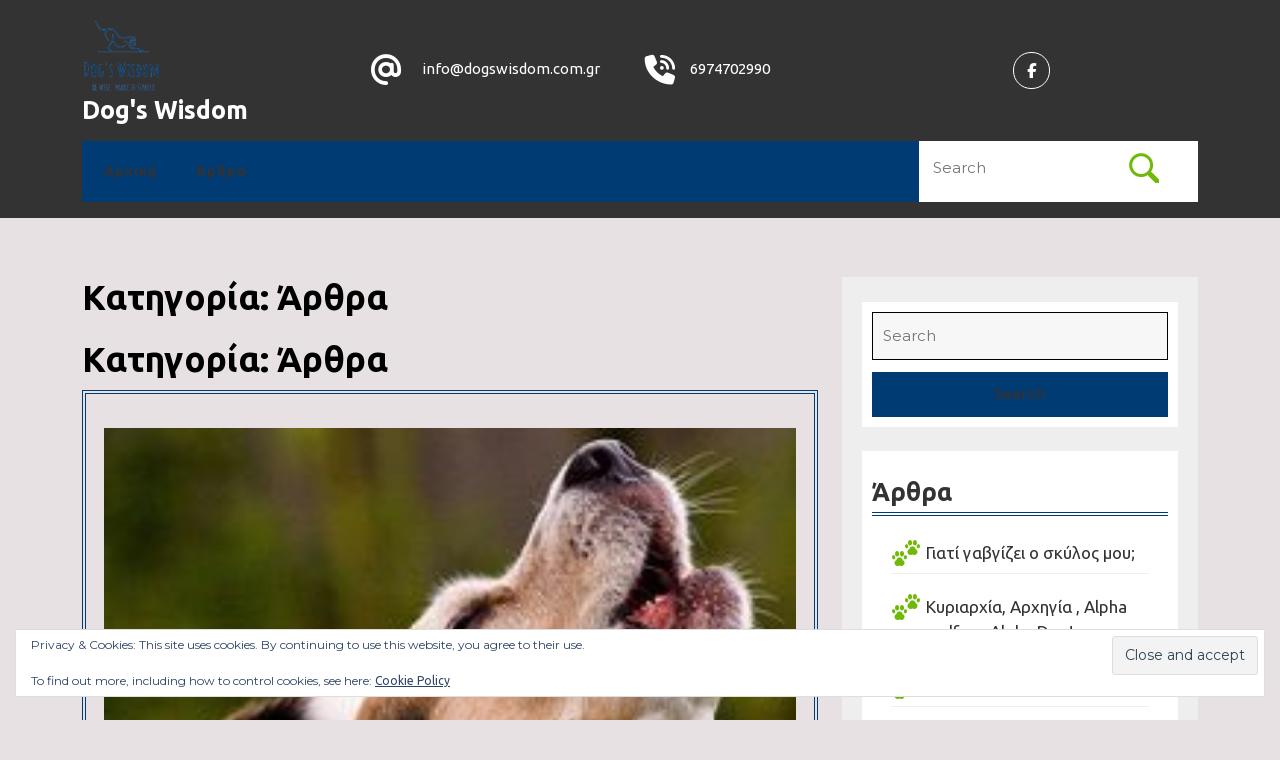

--- FILE ---
content_type: text/html; charset=UTF-8
request_url: https://www.dogswisdom.com.gr/category/arthra/
body_size: 17206
content:
<!DOCTYPE html>
<html lang="el">
<head>
	<meta charset="UTF-8">
	<meta name="viewport" content="width=device-width">
	<title>Άρθρα &#8211; Dog&#039;s Wisdom</title>
<meta name='robots' content='max-image-preview:large' />
<link rel='dns-prefetch' href='//secure.gravatar.com' />
<link rel='dns-prefetch' href='//stats.wp.com' />
<link rel='dns-prefetch' href='//fonts.googleapis.com' />
<link rel='dns-prefetch' href='//v0.wordpress.com' />
<link rel='dns-prefetch' href='//jetpack.wordpress.com' />
<link rel='dns-prefetch' href='//s0.wp.com' />
<link rel='dns-prefetch' href='//public-api.wordpress.com' />
<link rel='dns-prefetch' href='//0.gravatar.com' />
<link rel='dns-prefetch' href='//1.gravatar.com' />
<link rel='dns-prefetch' href='//2.gravatar.com' />
<link rel='dns-prefetch' href='//widgets.wp.com' />
<link rel='preconnect' href='//c0.wp.com' />
<link rel='preconnect' href='//i0.wp.com' />
<link rel="alternate" type="application/rss+xml" title="Ροή RSS &raquo; Dog&#039;s Wisdom" href="https://www.dogswisdom.com.gr/feed/" />
<link rel="alternate" type="application/rss+xml" title="Ροή Σχολίων &raquo; Dog&#039;s Wisdom" href="https://www.dogswisdom.com.gr/comments/feed/" />
<link rel="alternate" type="application/rss+xml" title="Κατηγορία Ροής Dog&#039;s Wisdom &raquo; Άρθρα" href="https://www.dogswisdom.com.gr/category/arthra/feed/" />
<style id='wp-img-auto-sizes-contain-inline-css' type='text/css'>
img:is([sizes=auto i],[sizes^="auto," i]){contain-intrinsic-size:3000px 1500px}
/*# sourceURL=wp-img-auto-sizes-contain-inline-css */
</style>
<style id='wp-emoji-styles-inline-css' type='text/css'>

	img.wp-smiley, img.emoji {
		display: inline !important;
		border: none !important;
		box-shadow: none !important;
		height: 1em !important;
		width: 1em !important;
		margin: 0 0.07em !important;
		vertical-align: -0.1em !important;
		background: none !important;
		padding: 0 !important;
	}
/*# sourceURL=wp-emoji-styles-inline-css */
</style>
<link rel='stylesheet' id='wp-block-library-css' href='https://c0.wp.com/c/6.9/wp-includes/css/dist/block-library/style.min.css' type='text/css' media='all' />
<style id='wp-block-library-theme-inline-css' type='text/css'>
.wp-block-audio :where(figcaption){color:#555;font-size:13px;text-align:center}.is-dark-theme .wp-block-audio :where(figcaption){color:#ffffffa6}.wp-block-audio{margin:0 0 1em}.wp-block-code{border:1px solid #ccc;border-radius:4px;font-family:Menlo,Consolas,monaco,monospace;padding:.8em 1em}.wp-block-embed :where(figcaption){color:#555;font-size:13px;text-align:center}.is-dark-theme .wp-block-embed :where(figcaption){color:#ffffffa6}.wp-block-embed{margin:0 0 1em}.blocks-gallery-caption{color:#555;font-size:13px;text-align:center}.is-dark-theme .blocks-gallery-caption{color:#ffffffa6}:root :where(.wp-block-image figcaption){color:#555;font-size:13px;text-align:center}.is-dark-theme :root :where(.wp-block-image figcaption){color:#ffffffa6}.wp-block-image{margin:0 0 1em}.wp-block-pullquote{border-bottom:4px solid;border-top:4px solid;color:currentColor;margin-bottom:1.75em}.wp-block-pullquote :where(cite),.wp-block-pullquote :where(footer),.wp-block-pullquote__citation{color:currentColor;font-size:.8125em;font-style:normal;text-transform:uppercase}.wp-block-quote{border-left:.25em solid;margin:0 0 1.75em;padding-left:1em}.wp-block-quote cite,.wp-block-quote footer{color:currentColor;font-size:.8125em;font-style:normal;position:relative}.wp-block-quote:where(.has-text-align-right){border-left:none;border-right:.25em solid;padding-left:0;padding-right:1em}.wp-block-quote:where(.has-text-align-center){border:none;padding-left:0}.wp-block-quote.is-large,.wp-block-quote.is-style-large,.wp-block-quote:where(.is-style-plain){border:none}.wp-block-search .wp-block-search__label{font-weight:700}.wp-block-search__button{border:1px solid #ccc;padding:.375em .625em}:where(.wp-block-group.has-background){padding:1.25em 2.375em}.wp-block-separator.has-css-opacity{opacity:.4}.wp-block-separator{border:none;border-bottom:2px solid;margin-left:auto;margin-right:auto}.wp-block-separator.has-alpha-channel-opacity{opacity:1}.wp-block-separator:not(.is-style-wide):not(.is-style-dots){width:100px}.wp-block-separator.has-background:not(.is-style-dots){border-bottom:none;height:1px}.wp-block-separator.has-background:not(.is-style-wide):not(.is-style-dots){height:2px}.wp-block-table{margin:0 0 1em}.wp-block-table td,.wp-block-table th{word-break:normal}.wp-block-table :where(figcaption){color:#555;font-size:13px;text-align:center}.is-dark-theme .wp-block-table :where(figcaption){color:#ffffffa6}.wp-block-video :where(figcaption){color:#555;font-size:13px;text-align:center}.is-dark-theme .wp-block-video :where(figcaption){color:#ffffffa6}.wp-block-video{margin:0 0 1em}:root :where(.wp-block-template-part.has-background){margin-bottom:0;margin-top:0;padding:1.25em 2.375em}
/*# sourceURL=/wp-includes/css/dist/block-library/theme.min.css */
</style>
<style id='classic-theme-styles-inline-css' type='text/css'>
/*! This file is auto-generated */
.wp-block-button__link{color:#fff;background-color:#32373c;border-radius:9999px;box-shadow:none;text-decoration:none;padding:calc(.667em + 2px) calc(1.333em + 2px);font-size:1.125em}.wp-block-file__button{background:#32373c;color:#fff;text-decoration:none}
/*# sourceURL=/wp-includes/css/classic-themes.min.css */
</style>
<link rel='stylesheet' id='mediaelement-css' href='https://c0.wp.com/c/6.9/wp-includes/js/mediaelement/mediaelementplayer-legacy.min.css' type='text/css' media='all' />
<link rel='stylesheet' id='wp-mediaelement-css' href='https://c0.wp.com/c/6.9/wp-includes/js/mediaelement/wp-mediaelement.min.css' type='text/css' media='all' />
<style id='jetpack-sharing-buttons-style-inline-css' type='text/css'>
.jetpack-sharing-buttons__services-list{display:flex;flex-direction:row;flex-wrap:wrap;gap:0;list-style-type:none;margin:5px;padding:0}.jetpack-sharing-buttons__services-list.has-small-icon-size{font-size:12px}.jetpack-sharing-buttons__services-list.has-normal-icon-size{font-size:16px}.jetpack-sharing-buttons__services-list.has-large-icon-size{font-size:24px}.jetpack-sharing-buttons__services-list.has-huge-icon-size{font-size:36px}@media print{.jetpack-sharing-buttons__services-list{display:none!important}}.editor-styles-wrapper .wp-block-jetpack-sharing-buttons{gap:0;padding-inline-start:0}ul.jetpack-sharing-buttons__services-list.has-background{padding:1.25em 2.375em}
/*# sourceURL=https://www.dogswisdom.com.gr/wp-content/plugins/jetpack/_inc/blocks/sharing-buttons/view.css */
</style>
<style id='global-styles-inline-css' type='text/css'>
:root{--wp--preset--aspect-ratio--square: 1;--wp--preset--aspect-ratio--4-3: 4/3;--wp--preset--aspect-ratio--3-4: 3/4;--wp--preset--aspect-ratio--3-2: 3/2;--wp--preset--aspect-ratio--2-3: 2/3;--wp--preset--aspect-ratio--16-9: 16/9;--wp--preset--aspect-ratio--9-16: 9/16;--wp--preset--color--black: #000000;--wp--preset--color--cyan-bluish-gray: #abb8c3;--wp--preset--color--white: #ffffff;--wp--preset--color--pale-pink: #f78da7;--wp--preset--color--vivid-red: #cf2e2e;--wp--preset--color--luminous-vivid-orange: #ff6900;--wp--preset--color--luminous-vivid-amber: #fcb900;--wp--preset--color--light-green-cyan: #7bdcb5;--wp--preset--color--vivid-green-cyan: #00d084;--wp--preset--color--pale-cyan-blue: #8ed1fc;--wp--preset--color--vivid-cyan-blue: #0693e3;--wp--preset--color--vivid-purple: #9b51e0;--wp--preset--gradient--vivid-cyan-blue-to-vivid-purple: linear-gradient(135deg,rgb(6,147,227) 0%,rgb(155,81,224) 100%);--wp--preset--gradient--light-green-cyan-to-vivid-green-cyan: linear-gradient(135deg,rgb(122,220,180) 0%,rgb(0,208,130) 100%);--wp--preset--gradient--luminous-vivid-amber-to-luminous-vivid-orange: linear-gradient(135deg,rgb(252,185,0) 0%,rgb(255,105,0) 100%);--wp--preset--gradient--luminous-vivid-orange-to-vivid-red: linear-gradient(135deg,rgb(255,105,0) 0%,rgb(207,46,46) 100%);--wp--preset--gradient--very-light-gray-to-cyan-bluish-gray: linear-gradient(135deg,rgb(238,238,238) 0%,rgb(169,184,195) 100%);--wp--preset--gradient--cool-to-warm-spectrum: linear-gradient(135deg,rgb(74,234,220) 0%,rgb(151,120,209) 20%,rgb(207,42,186) 40%,rgb(238,44,130) 60%,rgb(251,105,98) 80%,rgb(254,248,76) 100%);--wp--preset--gradient--blush-light-purple: linear-gradient(135deg,rgb(255,206,236) 0%,rgb(152,150,240) 100%);--wp--preset--gradient--blush-bordeaux: linear-gradient(135deg,rgb(254,205,165) 0%,rgb(254,45,45) 50%,rgb(107,0,62) 100%);--wp--preset--gradient--luminous-dusk: linear-gradient(135deg,rgb(255,203,112) 0%,rgb(199,81,192) 50%,rgb(65,88,208) 100%);--wp--preset--gradient--pale-ocean: linear-gradient(135deg,rgb(255,245,203) 0%,rgb(182,227,212) 50%,rgb(51,167,181) 100%);--wp--preset--gradient--electric-grass: linear-gradient(135deg,rgb(202,248,128) 0%,rgb(113,206,126) 100%);--wp--preset--gradient--midnight: linear-gradient(135deg,rgb(2,3,129) 0%,rgb(40,116,252) 100%);--wp--preset--font-size--small: 13px;--wp--preset--font-size--medium: 20px;--wp--preset--font-size--large: 36px;--wp--preset--font-size--x-large: 42px;--wp--preset--spacing--20: 0.44rem;--wp--preset--spacing--30: 0.67rem;--wp--preset--spacing--40: 1rem;--wp--preset--spacing--50: 1.5rem;--wp--preset--spacing--60: 2.25rem;--wp--preset--spacing--70: 3.38rem;--wp--preset--spacing--80: 5.06rem;--wp--preset--shadow--natural: 6px 6px 9px rgba(0, 0, 0, 0.2);--wp--preset--shadow--deep: 12px 12px 50px rgba(0, 0, 0, 0.4);--wp--preset--shadow--sharp: 6px 6px 0px rgba(0, 0, 0, 0.2);--wp--preset--shadow--outlined: 6px 6px 0px -3px rgb(255, 255, 255), 6px 6px rgb(0, 0, 0);--wp--preset--shadow--crisp: 6px 6px 0px rgb(0, 0, 0);}:where(.is-layout-flex){gap: 0.5em;}:where(.is-layout-grid){gap: 0.5em;}body .is-layout-flex{display: flex;}.is-layout-flex{flex-wrap: wrap;align-items: center;}.is-layout-flex > :is(*, div){margin: 0;}body .is-layout-grid{display: grid;}.is-layout-grid > :is(*, div){margin: 0;}:where(.wp-block-columns.is-layout-flex){gap: 2em;}:where(.wp-block-columns.is-layout-grid){gap: 2em;}:where(.wp-block-post-template.is-layout-flex){gap: 1.25em;}:where(.wp-block-post-template.is-layout-grid){gap: 1.25em;}.has-black-color{color: var(--wp--preset--color--black) !important;}.has-cyan-bluish-gray-color{color: var(--wp--preset--color--cyan-bluish-gray) !important;}.has-white-color{color: var(--wp--preset--color--white) !important;}.has-pale-pink-color{color: var(--wp--preset--color--pale-pink) !important;}.has-vivid-red-color{color: var(--wp--preset--color--vivid-red) !important;}.has-luminous-vivid-orange-color{color: var(--wp--preset--color--luminous-vivid-orange) !important;}.has-luminous-vivid-amber-color{color: var(--wp--preset--color--luminous-vivid-amber) !important;}.has-light-green-cyan-color{color: var(--wp--preset--color--light-green-cyan) !important;}.has-vivid-green-cyan-color{color: var(--wp--preset--color--vivid-green-cyan) !important;}.has-pale-cyan-blue-color{color: var(--wp--preset--color--pale-cyan-blue) !important;}.has-vivid-cyan-blue-color{color: var(--wp--preset--color--vivid-cyan-blue) !important;}.has-vivid-purple-color{color: var(--wp--preset--color--vivid-purple) !important;}.has-black-background-color{background-color: var(--wp--preset--color--black) !important;}.has-cyan-bluish-gray-background-color{background-color: var(--wp--preset--color--cyan-bluish-gray) !important;}.has-white-background-color{background-color: var(--wp--preset--color--white) !important;}.has-pale-pink-background-color{background-color: var(--wp--preset--color--pale-pink) !important;}.has-vivid-red-background-color{background-color: var(--wp--preset--color--vivid-red) !important;}.has-luminous-vivid-orange-background-color{background-color: var(--wp--preset--color--luminous-vivid-orange) !important;}.has-luminous-vivid-amber-background-color{background-color: var(--wp--preset--color--luminous-vivid-amber) !important;}.has-light-green-cyan-background-color{background-color: var(--wp--preset--color--light-green-cyan) !important;}.has-vivid-green-cyan-background-color{background-color: var(--wp--preset--color--vivid-green-cyan) !important;}.has-pale-cyan-blue-background-color{background-color: var(--wp--preset--color--pale-cyan-blue) !important;}.has-vivid-cyan-blue-background-color{background-color: var(--wp--preset--color--vivid-cyan-blue) !important;}.has-vivid-purple-background-color{background-color: var(--wp--preset--color--vivid-purple) !important;}.has-black-border-color{border-color: var(--wp--preset--color--black) !important;}.has-cyan-bluish-gray-border-color{border-color: var(--wp--preset--color--cyan-bluish-gray) !important;}.has-white-border-color{border-color: var(--wp--preset--color--white) !important;}.has-pale-pink-border-color{border-color: var(--wp--preset--color--pale-pink) !important;}.has-vivid-red-border-color{border-color: var(--wp--preset--color--vivid-red) !important;}.has-luminous-vivid-orange-border-color{border-color: var(--wp--preset--color--luminous-vivid-orange) !important;}.has-luminous-vivid-amber-border-color{border-color: var(--wp--preset--color--luminous-vivid-amber) !important;}.has-light-green-cyan-border-color{border-color: var(--wp--preset--color--light-green-cyan) !important;}.has-vivid-green-cyan-border-color{border-color: var(--wp--preset--color--vivid-green-cyan) !important;}.has-pale-cyan-blue-border-color{border-color: var(--wp--preset--color--pale-cyan-blue) !important;}.has-vivid-cyan-blue-border-color{border-color: var(--wp--preset--color--vivid-cyan-blue) !important;}.has-vivid-purple-border-color{border-color: var(--wp--preset--color--vivid-purple) !important;}.has-vivid-cyan-blue-to-vivid-purple-gradient-background{background: var(--wp--preset--gradient--vivid-cyan-blue-to-vivid-purple) !important;}.has-light-green-cyan-to-vivid-green-cyan-gradient-background{background: var(--wp--preset--gradient--light-green-cyan-to-vivid-green-cyan) !important;}.has-luminous-vivid-amber-to-luminous-vivid-orange-gradient-background{background: var(--wp--preset--gradient--luminous-vivid-amber-to-luminous-vivid-orange) !important;}.has-luminous-vivid-orange-to-vivid-red-gradient-background{background: var(--wp--preset--gradient--luminous-vivid-orange-to-vivid-red) !important;}.has-very-light-gray-to-cyan-bluish-gray-gradient-background{background: var(--wp--preset--gradient--very-light-gray-to-cyan-bluish-gray) !important;}.has-cool-to-warm-spectrum-gradient-background{background: var(--wp--preset--gradient--cool-to-warm-spectrum) !important;}.has-blush-light-purple-gradient-background{background: var(--wp--preset--gradient--blush-light-purple) !important;}.has-blush-bordeaux-gradient-background{background: var(--wp--preset--gradient--blush-bordeaux) !important;}.has-luminous-dusk-gradient-background{background: var(--wp--preset--gradient--luminous-dusk) !important;}.has-pale-ocean-gradient-background{background: var(--wp--preset--gradient--pale-ocean) !important;}.has-electric-grass-gradient-background{background: var(--wp--preset--gradient--electric-grass) !important;}.has-midnight-gradient-background{background: var(--wp--preset--gradient--midnight) !important;}.has-small-font-size{font-size: var(--wp--preset--font-size--small) !important;}.has-medium-font-size{font-size: var(--wp--preset--font-size--medium) !important;}.has-large-font-size{font-size: var(--wp--preset--font-size--large) !important;}.has-x-large-font-size{font-size: var(--wp--preset--font-size--x-large) !important;}
:where(.wp-block-post-template.is-layout-flex){gap: 1.25em;}:where(.wp-block-post-template.is-layout-grid){gap: 1.25em;}
:where(.wp-block-term-template.is-layout-flex){gap: 1.25em;}:where(.wp-block-term-template.is-layout-grid){gap: 1.25em;}
:where(.wp-block-columns.is-layout-flex){gap: 2em;}:where(.wp-block-columns.is-layout-grid){gap: 2em;}
:root :where(.wp-block-pullquote){font-size: 1.5em;line-height: 1.6;}
/*# sourceURL=global-styles-inline-css */
</style>
<link rel='stylesheet' id='contact-form-7-css' href='https://www.dogswisdom.com.gr/wp-content/plugins/contact-form-7/includes/css/styles.css?ver=6.1.4' type='text/css' media='all' />
<link rel='stylesheet' id='wpkoi-elements-css' href='https://www.dogswisdom.com.gr/wp-content/plugins/wpkoi-templates-for-elementor/elements/assets/css/wpkoi-elements.css?ver=1.5.2' type='text/css' media='all' />
<link rel='stylesheet' id='wpkoi-advanced-heading-css' href='https://www.dogswisdom.com.gr/wp-content/plugins/wpkoi-templates-for-elementor/elements/elements/advanced-heading/assets/advanced-heading.css?ver=1.5.2' type='text/css' media='all' />
<link rel='stylesheet' id='wpkoi-button-css' href='https://www.dogswisdom.com.gr/wp-content/plugins/wpkoi-templates-for-elementor/elements/elements/button/assets/button.css?ver=1.5.2' type='text/css' media='all' />
<link rel='stylesheet' id='wpkoi-countdown-css' href='https://www.dogswisdom.com.gr/wp-content/plugins/wpkoi-templates-for-elementor/elements/elements/countdown/assets/countdown.css?ver=1.5.2' type='text/css' media='all' />
<link rel='stylesheet' id='wpkoi-darkmode-css' href='https://www.dogswisdom.com.gr/wp-content/plugins/wpkoi-templates-for-elementor/elements/elements/darkmode/assets/darkmode.css?ver=1.5.2' type='text/css' media='all' />
<link rel='stylesheet' id='wpkoi-scrolling-text-css' href='https://www.dogswisdom.com.gr/wp-content/plugins/wpkoi-templates-for-elementor/elements/elements/scrolling-text/assets/scrolling-text.css?ver=1.5.2' type='text/css' media='all' />
<link rel='stylesheet' id='wpkoi-effects-style-css' href='https://www.dogswisdom.com.gr/wp-content/plugins/wpkoi-templates-for-elementor/elements/elements/effects/assets/effects.css?ver=1.5.2' type='text/css' media='all' />
<link rel='stylesheet' id='pet-animal-store-font-css' href='//fonts.googleapis.com/css?family=ABeeZee%3Aital%400%3B1%7CAbril+Fatfac%7CAcme%7CAllura%7CAmatic+SC%3Awght%40400%3B700%7CAnton%7CArchitects+Daughter%7CArchivo%3Aital%2Cwght%400%2C100%3B0%2C200%3B0%2C300%3B0%2C400%3B0%2C500%3B0%2C600%3B0%2C700%3B0%2C800%3B0%2C900%3B1%2C100%3B1%2C200%3B1%2C300%3B1%2C400%3B1%2C500%3B1%2C600%3B1%2C700%3B1%2C800%3B1%2C900%7CArimo%3Aital%2Cwght%400%2C400%3B0%2C500%3B0%2C600%3B0%2C700%3B1%2C400%3B1%2C500%3B1%2C600%3B1%2C700%7CArsenal%3Aital%2Cwght%400%2C400%3B0%2C700%3B1%2C400%3B1%2C700%7CArvo%3Aital%2Cwght%400%2C400%3B0%2C700%3B1%2C400%3B1%2C700%7CAlegreya%3Aital%2Cwght%400%2C400%3B0%2C500%3B0%2C600%3B0%2C700%3B0%2C800%3B0%2C900%3B1%2C400%3B1%2C500%3B1%2C600%3B1%2C700%3B1%2C800%3B1%2C900%7CAsap%3Aital%2Cwght%400%2C100%3B0%2C200%3B0%2C300%3B0%2C400%3B0%2C500%3B0%2C600%3B0%2C700%3B0%2C800%3B0%2C900%3B1%2C100%3B1%2C200%3B1%2C300%3B1%2C400%3B1%2C500%3B1%2C600%3B1%2C700%3B1%2C800%3B1%2C900%7CAssistant%3Awght%40200%3B300%3B400%3B500%3B600%3B700%3B800%7CAlfa+Slab+One%7CAveria+Serif+Libre%3Aital%2Cwght%400%2C300%3B0%2C400%3B0%2C700%3B1%2C300%3B1%2C400%3B1%2C700%7CBangers%7CBoogaloo%7CBad+Script%7CBarlow%3Aital%2Cwght%400%2C100%3B0%2C200%3B0%2C300%3B0%2C400%3B0%2C500%3B0%2C600%3B0%2C700%3B0%2C800%3B0%2C900%3B1%2C100%3B1%2C200%3B1%2C300%3B1%2C400%3B1%2C500%3B1%2C600%3B1%2C700%3B1%2C800%3B1%2C900%7CBarlow+Condensed%3Aital%2Cwght%400%2C100%3B0%2C200%3B0%2C300%3B0%2C400%3B0%2C500%3B0%2C600%3B0%2C700%3B0%2C800%3B0%2C900%3B1%2C100%3B1%2C200%3B1%2C300%3B1%2C400%3B1%2C500%3B1%2C600%3B1%2C700%3B1%2C800%3B1%2C900%7CBerkshire+Swash%7CBitter%3Aital%2Cwght%400%2C100%3B0%2C200%3B0%2C300%3B0%2C400%3B0%2C500%3B0%2C600%3B0%2C700%3B0%2C800%3B0%2C900%3B1%2C100%3B1%2C200%3B1%2C300%3B1%2C400%3B1%2C500%3B1%2C600%3B1%2C700%3B1%2C800%3B1%2C900%7CBree+Serif%7CBenchNine%3Awght%40300%3B400%3B700%7CCabin%3Aital%2Cwght%400%2C400%3B0%2C500%3B0%2C600%3B0%2C700%3B1%2C400%3B1%2C500%3B1%2C600%3B1%2C700%7CCardo%3Aital%2Cwght%400%2C400%3B0%2C700%3B1%2C400%7CCourgette%7CCaveat%3Awght%40400%3B500%3B600%3B700%7CCaveat+Brush%7CCherry+Swash%3Awght%40400%3B700%7CCormorant+Garamond%3Aital%2Cwght%400%2C300%3B0%2C400%3B0%2C500%3B0%2C600%3B0%2C700%3B1%2C300%3B1%2C400%3B1%2C500%3B1%2C600%3B1%2C700%7CCrimson+Text%3Aital%2Cwght%400%2C400%3B0%2C600%3B0%2C700%3B1%2C400%3B1%2C600%3B1%2C700%7CCuprum%3Aital%2Cwght%400%2C400%3B0%2C500%3B0%2C600%3B0%2C700%3B1%2C400%3B1%2C500%3B1%2C600%3B1%2C700%7CCookie%7CComing+Soon%7CCharm%3Awght%40400%3B700%7CChewy%7CDays+One%7CDM+Serif+Display%3Aital%400%3B1%7CDosis%3Awght%40200%3B300%3B400%3B500%3B600%3B700%3B800%7CEB+Garamond%3Aital%2Cwght%400%2C400%3B0%2C500%3B0%2C600%3B0%2C700%3B0%2C800%3B1%2C400%3B1%2C500%3B1%2C600%3B1%2C700%3B1%2C800%7CEconomica%3Aital%2Cwght%400%2C400%3B0%2C700%3B1%2C400%3B1%2C700%7CEpilogue%3Aital%2Cwght%400%2C100%3B0%2C200%3B0%2C300%3B0%2C400%3B0%2C500%3B0%2C600%3B0%2C700%3B0%2C800%3B0%2C900%3B1%2C100%3B1%2C200%3B1%2C300%3B1%2C400%3B1%2C500%3B1%2C600%3B1%2C700%3B1%2C800%3B1%2C900%7CExo+2%3Aital%2Cwght%400%2C100%3B0%2C200%3B0%2C300%3B0%2C400%3B0%2C500%3B0%2C600%3B0%2C700%3B0%2C800%3B0%2C900%3B1%2C100%3B1%2C200%3B1%2C300%3B1%2C400%3B1%2C500%3B1%2C600%3B1%2C700%3B1%2C800%3B1%2C900%7CFamiljen+Grotesk%3Aital%2Cwght%400%2C400%3B0%2C500%3B0%2C600%3B0%2C700%3B1%2C400%3B1%2C500%3B1%2C600%3B1%2C700%7CFira+Sans%3Aital%2Cwght%400%2C100%3B0%2C200%3B0%2C300%3B0%2C400%3B0%2C500%3B0%2C600%3B0%2C700%3B0%2C800%3B0%2C900%3B1%2C100%3B1%2C200%3B1%2C300%3B1%2C400%3B1%2C500%3B1%2C600%3B1%2C700%3B1%2C800%3B1%2C900%7CFredoka+One%7CFjalla+One%7CFrancois+One%7CFrank+Ruhl+Libre%3Awght%40300%3B400%3B500%3B700%3B900%7CGabriela%7CGloria+Hallelujah%7CGreat+Vibes%7CHandlee%7CHammersmith+One%7CHeebo%3Awght%40100%3B200%3B300%3B400%3B500%3B600%3B700%3B800%3B900%7CHind%3Awght%40300%3B400%3B500%3B600%3B700%7CInconsolata%3Awght%40200%3B300%3B400%3B500%3B600%3B700%3B800%3B900%7CIndie+Flower%7CIM+Fell+English+SC%7CJulius+Sans+One%7CJomhuria%7CJosefin+Slab%3Aital%2Cwght%400%2C100%3B0%2C200%3B0%2C300%3B0%2C400%3B0%2C500%3B0%2C600%3B0%2C700%3B1%2C100%3B1%2C200%3B1%2C300%3B1%2C400%3B1%2C500%3B1%2C600%3B1%2C700%7CJosefin+Sans%3Aital%2Cwght%400%2C100%3B0%2C200%3B0%2C300%3B0%2C400%3B0%2C500%3B0%2C600%3B0%2C700%3B1%2C100%3B1%2C200%3B1%2C300%3B1%2C400%3B1%2C500%3B1%2C600%3B1%2C700%7CJost%3Aital%2Cwght%400%2C100%3B0%2C200%3B0%2C300%3B0%2C400%3B0%2C500%3B0%2C600%3B0%2C700%3B0%2C800%3B0%2C900%3B1%2C100%3B1%2C200%3B1%2C300%3B1%2C400%3B1%2C500%3B1%2C600%3B1%2C700%3B1%2C800%3B1%2C900%7CKaisei+HarunoUmi%3Awght%40400%3B500%3B700%7CKanit%3Aital%2Cwght%400%2C100%3B0%2C200%3B0%2C300%3B0%2C400%3B0%2C500%3B0%2C600%3B0%2C700%3B0%2C800%3B0%2C900%3B1%2C100%3B1%2C200%3B1%2C300%3B1%2C400%3B1%2C500%3B1%2C600%3B1%2C700%3B1%2C800%3B1%2C900%7CKaushan+Script%7CKrub%3Aital%2Cwght%400%2C200%3B0%2C300%3B0%2C400%3B0%2C500%3B0%2C600%3B0%2C700%3B1%2C200%3B1%2C300%3B1%2C400%3B1%2C500%3B1%2C600%3B1%2C700%7CLato%3Aital%2Cwght%400%2C100%3B0%2C300%3B0%2C400%3B0%2C700%3B0%2C900%3B1%2C100%3B1%2C300%3B1%2C400%3B1%2C700%3B1%2C900%7CLora%3Aital%2Cwght%400%2C400%3B0%2C500%3B0%2C600%3B0%2C700%3B1%2C400%3B1%2C500%3B1%2C600%3B1%2C700%7CLibre+Baskerville%3Aital%2Cwght%400%2C400%3B0%2C700%3B1%2C400%7CLobster%7CLobster+Two%3Aital%2Cwght%400%2C400%3B0%2C700%3B1%2C400%3B1%2C700%7CMerriweather%3Aital%2Cwght%400%2C300%3B0%2C400%3B0%2C700%3B0%2C900%3B1%2C300%3B1%2C400%3B1%2C700%3B1%2C900%7CMonda%3Awght%40400%3B700%7CMontserrat%3Aital%2Cwght%400%2C100%3B0%2C200%3B0%2C300%3B0%2C400%3B0%2C500%3B0%2C600%3B0%2C700%3B0%2C800%3B0%2C900%3B1%2C100%3B1%2C200%3B1%2C300%3B1%2C400%3B1%2C500%3B1%2C600%3B1%2C700%3B1%2C800%3B1%2C900%7CMulish%3Aital%2Cwght%400%2C200%3B0%2C300%3B0%2C400%3B0%2C500%3B0%2C600%3B0%2C700%3B0%2C800%3B0%2C900%3B1%2C200%3B1%2C300%3B1%2C400%3B1%2C500%3B1%2C600%3B1%2C700%3B1%2C800%3B1%2C900%7CMarck+Script%7CMarcellus%7CMerienda+One%7CMonda%3Awght%40400%3B700%7CNoto+Serif%3Aital%2Cwght%400%2C400%3B0%2C700%3B1%2C400%3B1%2C700%7CNunito+Sans%3Aital%2Cwght%400%2C200%3B0%2C300%3B0%2C400%3B0%2C600%3B0%2C700%3B0%2C800%3B0%2C900%3B1%2C200%3B1%2C300%3B1%2C400%3B1%2C600%3B1%2C700%3B1%2C800%3B1%2C900%7COpen+Sans%3Aital%2Cwght%400%2C300%3B0%2C400%3B0%2C500%3B0%2C600%3B0%2C700%3B0%2C800%3B1%2C300%3B1%2C400%3B1%2C500%3B1%2C600%3B1%2C700%3B1%2C800%7COverpass%3Aital%2Cwght%400%2C100%3B0%2C200%3B0%2C300%3B0%2C400%3B0%2C500%3B0%2C600%3B0%2C700%3B0%2C800%3B0%2C900%3B1%2C100%3B1%2C200%3B1%2C300%3B1%2C400%3B1%2C500%3B1%2C600%3B1%2C700%3B1%2C800%3B1%2C900%7COverpass+Mono%3Awght%40300%3B400%3B500%3B600%3B700%7COxygen%3Awght%40300%3B400%3B700%7COswald%3Awght%40200%3B300%3B400%3B500%3B600%3B700%7COrbitron%3Awght%40400%3B500%3B600%3B700%3B800%3B900%7CPatua+One%7CPacifico%7CPadauk%3Awght%40400%3B700%7CPlayball%7CPlayfair+Display%3Aital%2Cwght%400%2C400%3B0%2C500%3B0%2C600%3B0%2C700%3B0%2C800%3B0%2C900%3B1%2C400%3B1%2C500%3B1%2C600%3B1%2C700%3B1%2C800%3B1%2C900%7CPrompt%3Aital%2Cwght%400%2C100%3B0%2C200%3B0%2C300%3B0%2C400%3B0%2C500%3B0%2C600%3B0%2C700%3B0%2C800%3B0%2C900%3B1%2C100%3B1%2C200%3B1%2C300%3B1%2C400%3B1%2C500%3B1%2C600%3B1%2C700%3B1%2C800%3B1%2C900%7CPT+Sans%3Aital%2Cwght%400%2C400%3B0%2C700%3B1%2C400%3B1%2C700%7CPT+Serif%3Aital%2Cwght%400%2C400%3B0%2C700%3B1%2C400%3B1%2C700%7CPhilosopher%3Aital%2Cwght%400%2C400%3B0%2C700%3B1%2C400%3B1%2C700%7CPermanent+Marker%7CPoiret+One%7CPoppins%3Aital%2Cwght%400%2C100%3B0%2C200%3B0%2C300%3B0%2C400%3B0%2C500%3B0%2C600%3B0%2C700%3B0%2C800%3B0%2C900%3B1%2C100%3B1%2C200%3B1%2C300%3B1%2C400%3B1%2C500%3B1%2C600%3B1%2C700%3B1%2C800%3B1%2C900%7CPrata%7CQuicksand%3Awght%40300%3B400%3B500%3B600%3B700%7CQuattrocento+Sans%3Aital%2Cwght%400%2C400%3B0%2C700%3B1%2C400%3B1%2C700%7CRaleway%3Aital%2Cwght%400%2C100%3B0%2C200%3B0%2C300%3B0%2C400%3B0%2C500%3B0%2C600%3B0%2C700%3B0%2C800%3B0%2C900%3B1%2C100%3B1%2C200%3B1%2C300%3B1%2C400%3B1%2C500%3B1%2C600%3B1%2C700%3B1%2C800%3B1%2C900%7CRubik%3Aital%2Cwght%400%2C300%3B0%2C400%3B0%2C500%3B0%2C600%3B0%2C700%3B0%2C800%3B0%2C900%3B1%2C300%3B1%2C400%3B1%2C500%3B1%2C600%3B1%2C700%3B1%2C800%3B1%2C900%7CRoboto+Condensed%3Aital%2Cwght%400%2C300%3B0%2C400%3B0%2C700%3B1%2C300%3B1%2C400%3B1%2C700%7CRokkitt%3Awght%40100%3B200%3B300%3B400%3B500%3B600%3B700%3B800%3B900%7CRopa+Sans%3Aital%400%3B1%7CRusso+One%7CRighteous%7CSaira%3Aital%2Cwght%400%2C100%3B0%2C200%3B0%2C300%3B0%2C400%3B0%2C500%3B0%2C600%3B0%2C700%3B0%2C800%3B0%2C900%3B1%2C100%3B1%2C200%3B1%2C300%3B1%2C400%3B1%2C500%3B1%2C600%3B1%2C700%3B1%2C800%3B1%2C900%7CSatisfy%7CSen%3Awght%40400%3B700%3B800%7CSlabo+13px%7CSlabo+27px%7CSource+Sans+Pro%3Aital%2Cwght%400%2C200%3B0%2C300%3B0%2C400%3B0%2C600%3B0%2C700%3B0%2C900%3B1%2C200%3B1%2C300%3B1%2C400%3B1%2C600%3B1%2C700%3B1%2C900%7CShadows+Into+Light+Two%7CShadows+Into+Light%7CSacramento%7CSail%7CShrikhand%7CLeague+Spartan%3Awght%40100%3B200%3B300%3B400%3B500%3B600%3B700%3B800%3B900%7CStaatliches%7CStylish%7CTangerine%3Awght%40400%3B700%7CTitillium+Web%3Aital%2Cwght%400%2C200%3B0%2C300%3B0%2C400%3B0%2C600%3B0%2C700%3B0%2C900%3B1%2C200%3B1%2C300%3B1%2C400%3B1%2C600%3B1%2C700%7CTrirong%3Aital%2Cwght%400%2C100%3B0%2C200%3B0%2C300%3B0%2C400%3B0%2C500%3B0%2C600%3B0%2C700%3B0%2C800%3B0%2C900%3B1%2C100%3B1%2C200%3B1%2C300%3B1%2C400%3B1%2C500%3B1%2C600%3B1%2C700%3B1%2C800%3B1%2C900%7CUbuntu%3Aital%2Cwght%400%2C300%3B0%2C400%3B0%2C500%3B0%2C700%3B1%2C300%3B1%2C400%3B1%2C500%3B1%2C700%7CUnica+One%7CVT323%7CVarela+Round%7CVampiro+One%7CVollkorn%3Aital%2Cwght%400%2C400%3B0%2C500%3B0%2C600%3B0%2C700%3B0%2C800%3B0%2C900%3B1%2C400%3B1%2C500%3B1%2C600%3B1%2C700%3B1%2C800%3B1%2C900%7CVolkhov%3Aital%2Cwght%400%2C400%3B0%2C700%3B1%2C400%3B1%2C700%7CWork+Sans%3Aital%2Cwght%400%2C100%3B0%2C200%3B0%2C300%3B0%2C400%3B0%2C500%3B0%2C600%3B0%2C700%3B0%2C800%3B0%2C900%3B1%2C100%3B1%2C200%3B1%2C300%3B1%2C400%3B1%2C500%3B1%2C600%3B1%2C700%3B1%2C800%3B1%2C900%7CYanone+Kaffeesatz%3Awght%40200%3B300%3B400%3B500%3B600%3B700%7CYeseva+One%7CZCOOL+XiaoWei&#038;ver=6.9' type='text/css' media='all' />
<link rel='stylesheet' id='pet-animal-store-block-patterns-style-frontend-css' href='https://www.dogswisdom.com.gr/wp-content/themes/pet-animal-store/css/block-frontend.css?ver=6.9' type='text/css' media='all' />
<link rel='stylesheet' id='bootstrap-css-css' href='https://www.dogswisdom.com.gr/wp-content/themes/pet-animal-store/css/bootstrap.css?ver=6.9' type='text/css' media='all' />
<link rel='stylesheet' id='pet-animal-store-basic-style-css' href='https://www.dogswisdom.com.gr/wp-content/themes/pet-animal-store/style.css?ver=6.9' type='text/css' media='all' />
<style id='pet-animal-store-basic-style-inline-css' type='text/css'>

		body{
			color:!important;
			font-family: !important;
			font-size: px !important;
			font-weight: !important;
		}
		p,span{
			color:!important;
			font-family: Ubuntu;
			font-size: px !important;
			font-weight: !important;
		}
		a{
			color:!important;
			font-family: Ubuntu;
		}
		li{
			color:!important;
			font-family: Ubuntu;
		}
		h1{
			color:!important;
			font-family: Ubuntu!important;
			font-size: px !important;
			font-weight: !important;
		}
		h2{
			color:!important;
			font-family: Ubuntu!important;
			font-size: px !important;
			font-weight: !important;
		}
		h3{
			color:!important;
			font-family: Ubuntu!important;
			font-size: px !important;
			font-weight: !important;
		}
		h4{
			color:!important;
			font-family: Ubuntu!important;
			font-size: px !important;
			font-weight: !important;
		}
		h5{
			color:!important;
			font-family: Ubuntu!important;
			font-size: px !important;
			font-weight: !important;
		}
		h6{
			color:!important;
			font-family: Ubuntu!important;
			font-size: px !important;
			font-weight: !important;
		}
		#footer .socialicons i{
			color:!important;
		}
	
:root {--primary-color: #003b73 !important;} body{max-width: 100%;}#slider img{opacity:0.7}@media screen and (min-width: 721px){#slider .carousel-caption, #slider .inner_carousel, #slider .inner_carousel h1, #slider .inner_carousel p, #slider .read-btn{text-align:start;}#slider .carousel-caption{left:15%; right:40%;}}.service-btn a, #slider a.read-more, #our-products .woocommerce a.button, .woocommerce ul.products li.product .button, #comments input[type="submit"].submit{border-radius: px;}.service-btn a, #slider a.read-more, #our-products .woocommerce a.button, .woocommerce ul.products li.product .button, #comments input[type="submit"].submit{font-weight: ;}.service-btn a, #slider a.read-more, #our-products .woocommerce a.button, .woocommerce ul.products li.product .button, #comments input[type="submit"].submit{letter-spacing: px;}.service-btn a, #slider a.read-more, #our-products .woocommerce a.button, .woocommerce ul.products li.product .button, #comments input[type="submit"].submit{ border-radius: 0}
	@keyframes pulse {
		0% { transform: scale(1); }
		50% { transform: scale(1.1); }
		100% { transform: scale(1); }
	}

	@keyframes rubberBand {
		0% { transform: scale(1); }
		30% { transform: scaleX(1.25) scaleY(0.75); }
		40% { transform: scaleX(0.75) scaleY(1.25); }
		50% { transform: scale(1); }
	}

	@keyframes swing {
		20% { transform: rotate(15deg); }
		40% { transform: rotate(-10deg); }
		60% { transform: rotate(5deg); }
		80% { transform: rotate(-5deg); }
		100% { transform: rotate(0deg); }
	}

	@keyframes tada {
		0% { transform: scale(1); }
		10%, 20% { transform: scale(0.9) rotate(-3deg); }
		30%, 50%, 70%, 90% { transform: scale(1.1) rotate(3deg); }
		40%, 60%, 80% { transform: scale(1.1) rotate(-3deg); }
		100% { transform: scale(1) rotate(0); }
	}

	@keyframes jello {
		0%, 11.1%, 100% { transform: none; }
		22.2% { transform: skewX(-12.5deg) skewY(-12.5deg); }
		33.3% { transform: skewX(6.25deg) skewY(6.25deg); }
		44.4% { transform: skewX(-3.125deg) skewY(-3.125deg); }
		55.5% { transform: skewX(1.5625deg) skewY(1.5625deg); }
		66.6% { transform: skewX(-0.78125deg) skewY(-0.78125deg); }
		77.7% { transform: skewX(0.390625deg) skewY(0.390625deg); }
		88.8% { transform: skewX(-0.1953125deg) skewY(-0.1953125deg); }
	}.woocommerce ul.products li.product, .woocommerce-page ul.products li.product{padding-top: 10px !important; padding-bottom: 10px !important;}.woocommerce ul.products li.product, .woocommerce-page ul.products li.product{padding-left: 10px !important; padding-right: 10px !important;} .page-template-custom-frontpage #header{position: static; margin: 0;} #services .service-box{margin: 0;} .page-template-custom-frontpage .request-btn a.blogbutton-small{ background:; color: #003b73;}.scrollup{font-size: 18px;}.scrollup{color: ;}.scrollup:hover{color: !important;}.scrollup{text-transform:Capitalize;}#footer p,#footer .copyright a{color: !important;}#footer p:hover,#footer .copyright a:hover{color: !important;}#footer p{font-size: 16px; }#footer {padding-top:15px; padding-bottom: 15px; }#footer p{text-align:center;}#footer .socialicons i{font-size: px;}#footer .socialicons{text-align:center;} .woocommerce span.onsale{padding-top: px; padding-bottom: px; padding-left: px; padding-right: px;}.woocommerce span.onsale{border-radius: 50px;}.woocommerce ul.products li.product .onsale{left: auto; right: 0;}.woocommerce span.onsale {font-size: 16px !important;}.footertown{background-color: ;}.footertown{background-attachment: scroll !important; background-position: center !important;}.footertown{background-position: center center!important;}#comments textarea{ width:100%;}.fixed-header{ padding-top:px; padding-bottom:px;}.topbar .social-icon i {font-size: px;}.primary-navigation ul li a{ text-transform: capitalize;} .logo h1 a, .logo p a{color: ;}  .logo p.site-description{color: ;} .logo h1, .logo p.site-title{font-size: px;}.logo p.site-description{font-size: px;}@media screen and (max-width:575px){
			.preloader{display:none !important;} }@media screen and (max-width:575px){
			.fixed-header{position:static !important;} }#slider{display:none;} @media screen and (max-width:575px) {#slider{display:block;} }#slider{background-color: 1;}@media screen and (max-width:575px) {#sidebar{display:block;} }.primary-navigation ul li a{font-weight: 600;}.primary-navigation ul li a{}.primary-navigation a,.primary-navigation .current_page_item > a, .primary-navigation .current-menu-item > a, .primary-navigation .current_page_ancestor > a{color: !important;}.primary-navigation a:hover, .primary-navigation ul li a:hover{color:  !important;}.primary-navigation ul.sub-menu a, .primary-navigation ul.sub-menu li a,.primary-navigation ul.children a, .primary-navigation ul.children li a{color:  !important;}.primary-navigation ul.sub-menu li a:hover,.primary-navigation ul.children li a:hover {color: !important;} .bradcrumbs a,.bradcrumbs span{color: !important;}.bradcrumbs a,.bradcrumbs span{background-color: !important;}.bradcrumbs a:hover{color: !important;}.bradcrumbs a:hover{background-color: !important;}.tc-single-category a{color: !important;}.tc-single-category a{background-color: !important;}.feature-box img{border-radius: 0px;}#footer{background-color: ;}.logo{ padding-top:px; padding-bottom:px; padding-left:px; padding-right:px;}.logo{ margin-top:px; margin-bottom:px; margin-left:px; margin-right:px;}.toggle-menu i{color: ;} .feature-box img{border-radius: 0px;}.feature-box img{box-shadow: 0px 0px 0px #ccc;}.grid-post-box .service-text .me-2:after{ content: "|"; padding-left:10px;}.service-text .me-2:after{ content: "|"; padding-left:10px;}.metabox .px-2:after{ content: "|"; padding-left:10px;}.metabox span:last-child:after{ content: none;}.footertown .widget h3, a.rsswidget.rss-widget-title{text-transform:Capitalize;}.footertown .widget h3{font-size: 25px; }.footertown .widget h3{font-weight: ;}.footertown .widget h3,a.rsswidget.rss-widget-title{letter-spacing: px;}footer h3{text-align: left;}footer .footer-block p,footer ul,.widget_shopping_cart_content p,footer form,div#calendar_wrap,.footertown table,footer.gallery,aside#media_image-2,.tagcloud,footer figure.gallery-item,aside#block-7,.textwidget p,#calendar-2 caption,#calendar_wrap caption{text-align: left;}.service-text .service-btn a{text-transform:Uppercase;}
/*# sourceURL=pet-animal-store-basic-style-inline-css */
</style>
<link rel='stylesheet' id='font-awesome-css-css' href='https://www.dogswisdom.com.gr/wp-content/themes/pet-animal-store/css/fontawesome-all.css?ver=6.9' type='text/css' media='all' />
<link rel='stylesheet' id='pet-animal-store-block-style-css' href='https://www.dogswisdom.com.gr/wp-content/themes/pet-animal-store/css/block-style.css?ver=6.9' type='text/css' media='all' />
<link rel='stylesheet' id='animate-style-css' href='https://www.dogswisdom.com.gr/wp-content/themes/pet-animal-store/css/animate.css?ver=6.9' type='text/css' media='all' />
<link rel='stylesheet' id='jetpack_likes-css' href='https://c0.wp.com/p/jetpack/15.4/modules/likes/style.css' type='text/css' media='all' />
<style id='jetpack_facebook_likebox-inline-css' type='text/css'>
.widget_facebook_likebox {
	overflow: hidden;
}

/*# sourceURL=https://www.dogswisdom.com.gr/wp-content/plugins/jetpack/modules/widgets/facebook-likebox/style.css */
</style>
<!--n2css--><!--n2js--><script type="text/javascript" src="https://c0.wp.com/c/6.9/wp-includes/js/jquery/jquery.min.js" id="jquery-core-js"></script>
<script type="text/javascript" src="https://c0.wp.com/c/6.9/wp-includes/js/jquery/jquery-migrate.min.js" id="jquery-migrate-js"></script>
<script type="text/javascript" src="https://www.dogswisdom.com.gr/wp-content/themes/pet-animal-store/js/bootstrap.js?ver=6.9" id="bootstrap-js-js"></script>
<script type="text/javascript" src="https://www.dogswisdom.com.gr/wp-content/themes/pet-animal-store/js/custom.js?ver=6.9" id="pet-animal-store-customscripts-js"></script>
<link rel="https://api.w.org/" href="https://www.dogswisdom.com.gr/wp-json/" /><link rel="alternate" title="JSON" type="application/json" href="https://www.dogswisdom.com.gr/wp-json/wp/v2/categories/2" /><link rel="EditURI" type="application/rsd+xml" title="RSD" href="https://www.dogswisdom.com.gr/xmlrpc.php?rsd" />
<meta name="generator" content="WordPress 6.9" />
	<style>img#wpstats{display:none}</style>
		<meta name="generator" content="Elementor 3.34.1; features: additional_custom_breakpoints; settings: css_print_method-external, google_font-enabled, font_display-auto">
			<style>
				.e-con.e-parent:nth-of-type(n+4):not(.e-lazyloaded):not(.e-no-lazyload),
				.e-con.e-parent:nth-of-type(n+4):not(.e-lazyloaded):not(.e-no-lazyload) * {
					background-image: none !important;
				}
				@media screen and (max-height: 1024px) {
					.e-con.e-parent:nth-of-type(n+3):not(.e-lazyloaded):not(.e-no-lazyload),
					.e-con.e-parent:nth-of-type(n+3):not(.e-lazyloaded):not(.e-no-lazyload) * {
						background-image: none !important;
					}
				}
				@media screen and (max-height: 640px) {
					.e-con.e-parent:nth-of-type(n+2):not(.e-lazyloaded):not(.e-no-lazyload),
					.e-con.e-parent:nth-of-type(n+2):not(.e-lazyloaded):not(.e-no-lazyload) * {
						background-image: none !important;
					}
				}
			</style>
			<style type="text/css" id="custom-background-css">
body.custom-background { background-color: #e7e1e4; }
</style>
	
<!-- Jetpack Open Graph Tags -->
<meta property="og:type" content="website" />
<meta property="og:title" content="Άρθρα &#8211; Dog&#039;s Wisdom" />
<meta property="og:url" content="https://www.dogswisdom.com.gr/category/arthra/" />
<meta property="og:site_name" content="Dog&#039;s Wisdom" />
<meta property="og:image" content="https://i0.wp.com/www.dogswisdom.com.gr/wp-content/uploads/2019/08/cropped-imageedit_1_5372804675-4.png?fit=240%2C240&#038;ssl=1" />
<meta property="og:image:width" content="240" />
<meta property="og:image:height" content="240" />
<meta property="og:image:alt" content="" />
<meta property="og:locale" content="el_GR" />

<!-- End Jetpack Open Graph Tags -->
<link rel="icon" href="https://i0.wp.com/www.dogswisdom.com.gr/wp-content/uploads/2019/08/cropped-imageedit_1_5372804675-1.png?fit=32%2C32&#038;ssl=1" sizes="32x32" />
<link rel="icon" href="https://i0.wp.com/www.dogswisdom.com.gr/wp-content/uploads/2019/08/cropped-imageedit_1_5372804675-1.png?fit=192%2C192&#038;ssl=1" sizes="192x192" />
<link rel="apple-touch-icon" href="https://i0.wp.com/www.dogswisdom.com.gr/wp-content/uploads/2019/08/cropped-imageedit_1_5372804675-1.png?fit=180%2C180&#038;ssl=1" />
<meta name="msapplication-TileImage" content="https://i0.wp.com/www.dogswisdom.com.gr/wp-content/uploads/2019/08/cropped-imageedit_1_5372804675-1.png?fit=270%2C270&#038;ssl=1" />
</head>
<body class="archive category category-arthra category-2 custom-background wp-custom-logo wp-embed-responsive wp-theme-pet-animal-store elementor-default elementor-kit-4935" >
			<header role="banner">
		<a class="screen-reader-text skip-link" href="#main">Skip to content<span class="screen-reader-text">Skip to content</span></a>
 		<div class="topbar py-3">
		  	<div class="container">
			  	<div class="site_header pb-3">
				  	<div class="row">
					    <div class="col-lg-3 col-md-3 align-self-center">
					    	<div class="logo align-self-center">
						      						     	    	<div class="site-logo">
			<style>
			.custom-logo {
				height: 79px;
				max-height: 240px;
				max-width: 240px;
				width: 79px;
			}
			</style><a href="https://www.dogswisdom.com.gr/" class="custom-logo-link" rel="home"><img fetchpriority="high" width="240" height="240" src="https://i0.wp.com/www.dogswisdom.com.gr/wp-content/uploads/2019/08/cropped-imageedit_1_5372804675-4.png?fit=240%2C240&amp;ssl=1" class="custom-logo" alt="Dog&#039;s Wisdom" decoding="async" srcset="https://i0.wp.com/www.dogswisdom.com.gr/wp-content/uploads/2019/08/cropped-imageedit_1_5372804675-4.png?w=240&amp;ssl=1 240w, https://i0.wp.com/www.dogswisdom.com.gr/wp-content/uploads/2019/08/cropped-imageedit_1_5372804675-4.png?resize=150%2C150&amp;ssl=1 150w, https://i0.wp.com/www.dogswisdom.com.gr/wp-content/uploads/2019/08/cropped-imageedit_1_5372804675-4.png?resize=100%2C100&amp;ssl=1 100w" sizes="(max-width: 240px) 100vw, 240px" /></a></div>
					            					            						            						            							            							              <p class="site-title p-0 m-0"><a href="https://www.dogswisdom.com.gr/" rel="home">Dog&#039;s Wisdom</a></p>
							            						            						        						        						    </div>
					    </div>
					    <div class="col-lg-9 col-md-9 align-self-center">
						    <div class="baricon row p-2 align-self-center">
						      	<div class="col-lg-4 col-md-4 align-self-center">
							      								      	<div class="mail row">
							      										      		<div class="col-lg-2 col-md-2 p-0">
								      			<i class="fas fa-at p-0"></i>
								      		</div>
								      										    <div class="col-lg-10 col-md-10 ">
									        <p class="email mb-md-0 mb-2"><a href="/cdn-cgi/l/email-protection#dbb2b5bdb49bbfb4bca8acb2a8bfb4b6f5b8b4b6f5bca9"><span class="__cf_email__" data-cfemail="8ae3e4ece5caeee5edf9fde3f9eee5e7a4e9e5e7a4edf8">[email&#160;protected]</span><span class="screen-reader-text">Email</span></a></p>
									    </div>
							    	</div>
							      							    	</div>
						        <div class="col-lg-3 col-md-3 align-self-center">
						      								        	<div class="phone row">
						        									        		<div class="col-lg-2 col-md-2 p-0">
							        			<i class="fas fa-phone-volume p-0"></i>
							        		</div>
							        							        		<div class="col-lg-10 col-md-10 ">
								        	<p class="call mb-md-0 mb-2"><a href="tel:6974702990">6974702990<span class="screen-reader-text">Phone Number</span></a></p>
								        </div>
							        </div>
						      								        </div>
								
							    <div class="col-lg-5 col-md-5 p-0 align-self-center">
								 
							    	<div class="social-icon">
									    									        <a target="_blank" href="https://web.facebook.com/consultingdogbehavior/"><i class="fab fa-facebook-f ms-lg-2 ms-1"></i><span class="screen-reader-text">Facebook</span></a>
									    									    									    									    									    									</div>
											
							    </div>
								
						    </div>
					    </div>
				    </div>
				</div>
		  	</div>
			<div id="header">
				<div class="container"> 
					<div class="close-sticky ">
						<div class="row m-0">     
							<div class="col-lg-9 col-md-9 col-6 menubg">
								<div class="menubox nav">
																		    <div class="toggle-menu responsive-menu text-start py-3">
							                <button role="tab" onclick="pet_animal_store_menu_open()"><i class="fas fa-bars"></i>Open Menu<span class="screen-reader-text">Open Menu</span></button>
							            </div>
							        					                <div id="menu-sidebar" class="nav side-menu">
					               		<nav id="primary-site-navigation" class="primary-navigation" role="navigation" aria-label="Top Menu">
					                   		<div class="main-menu-navigation clearfix"><ul id="menu-menu-1" class="clearfix mobile_nav m-0"><li id="menu-item-16" class="menu-item menu-item-type-custom menu-item-object-custom menu-item-home menu-item-16"><a href="https://www.dogswisdom.com.gr">Αρχική</a></li>
<li id="menu-item-18" class="menu-item menu-item-type-taxonomy menu-item-object-category current-menu-item menu-item-18"><a href="https://www.dogswisdom.com.gr/category/arthra/" aria-current="page">Άρθρα</a></li>
</ul></div>					                    	<a href="javascript:void(0)" class="closebtn responsive-menu" onclick="pet_animal_store_menu_close()">Close Menu<i class="fas fa-times"></i></i><span class="screen-reader-text">Close Menu</span></a>
					                    </nav>
					                </div>
									<div class="clear"></div>
								</div>
								<div class="clear"></div>
							</div>
							<div class="col-lg-3 col-md-3 col-6 searchbg p-1">
								<div class="search_form">
								  <form role="search" method="get" class="search-form" action="https://www.dogswisdom.com.gr/">
	<label>
		<span class="screen-reader-text">Search for:</span>
		<input type="search" class="search-field" placeholder="Search" value="" name="s">
	</label>
	<input type="submit" class="search-submit" value="Search">
</form>								</div>
							</div> 
						</div> 
					</div>
				</div>
			</div>
		</div>
	</header>
<main id="main" role="main" class="theme-main-box pt-5">
    <div class="container">
                    <div class="row">
                <div id="blog_hospital" class="col-lg-8 col-md-8">
                    <h1 class="entry-title">Κατηγορία: <span>Άρθρα</span></h1>                    <h1 class="entry-title">Κατηγορία: <span>Άρθρα</span></h1>                                                                                    <article id="post-5363" class="inner-service post-5363 post type-post status-publish format-standard has-post-thumbnail hentry category-arthra tag-36 tag-skylos">
  <div class="services-box p-2 mb-3">
    <div class="post-box">
              <div class="service-image my-3">
          <img width="236" height="295" src="https://www.dogswisdom.com.gr/wp-content/uploads/2022/04/254f9ad949615e20924d1dca2d3188cf.jpg" class="attachment-post-thumbnail size-post-thumbnail wp-post-image" alt="" decoding="async" />        </div>
            <div class="service-text">
        <div class="tc-category">
          <ul class="post-categories">
	<li><a href="https://www.dogswisdom.com.gr/category/arthra/" rel="category tag">Άρθρα</a></li></ul>        </div>
        <h2 class="pt-1"><a href="https://www.dogswisdom.com.gr/%ce%b3%ce%b9%ce%b1%cf%84%ce%af-%ce%b3%ce%b1%ce%b2%ce%b3%ce%af%ce%b6%ce%b5%ce%b9-%ce%bf-%cf%83%ce%ba%cf%8d%ce%bb%ce%bf%cf%82-%ce%bc%ce%bf%cf%85/">Γιατί γαβγίζει ο σκύλος μου;<span class="screen-reader-text">Γιατί γαβγίζει ο σκύλος μου;</span></a></h2>
                                      <span class="entry-date me-2"><i class="far fa-calendar-alt me-1"></i>12 Απριλίου, 2022</span>
                                            <span class="entry-author me-2"><i class="fas fa-user me-1"></i><a href="https://www.dogswisdom.com.gr/author/oreozili/">Ωραιοζήλη Καραγιαννίδου<span class="screen-reader-text">Ωραιοζήλη Καραγιαννίδου</span></a></span>
              
                              <span class="entry-comments me-2"><i class="fas fa-comments me-1"></i> 8 Comments</span>
              
                              <span class="entry-time"><i class="fas fa-clock me-1"></i> 8:35 μμ</span>
                  
                                      <p class="m-0">Ο σκύλος επικοινωνεί με 10 διαφορετικούς ήχους, που κυμαίνονται από το γρύλισμα, έως το ουρλιαχτό. Αιτίες: Έμφυτη συμπεριφορά. Ο σκύλος[...]</p>
                                    <div class="service-btn mt-4">
            <a href="https://www.dogswisdom.com.gr/%ce%b3%ce%b9%ce%b1%cf%84%ce%af-%ce%b3%ce%b1%ce%b2%ce%b3%ce%af%ce%b6%ce%b5%ce%b9-%ce%bf-%cf%83%ce%ba%cf%8d%ce%bb%ce%bf%cf%82-%ce%bc%ce%bf%cf%85/" class="py-2 px-3" >Read More<span class="screen-reader-text">Read More</span></a>  
          </div> 
              </div>
    </div>
  </div>
</article><article id="post-5248" class="inner-service post-5248 post type-post status-publish format-standard has-post-thumbnail hentry category-arthra">
  <div class="services-box p-2 mb-3">
    <div class="post-box">
              <div class="service-image my-3">
          <img width="1080" height="1080" src="https://www.dogswisdom.com.gr/wp-content/uploads/2021/08/dominanse.png" class="attachment-post-thumbnail size-post-thumbnail wp-post-image" alt="" decoding="async" srcset="https://i0.wp.com/www.dogswisdom.com.gr/wp-content/uploads/2021/08/dominanse.png?w=1080&amp;ssl=1 1080w, https://i0.wp.com/www.dogswisdom.com.gr/wp-content/uploads/2021/08/dominanse.png?resize=300%2C300&amp;ssl=1 300w, https://i0.wp.com/www.dogswisdom.com.gr/wp-content/uploads/2021/08/dominanse.png?resize=1024%2C1024&amp;ssl=1 1024w, https://i0.wp.com/www.dogswisdom.com.gr/wp-content/uploads/2021/08/dominanse.png?resize=150%2C150&amp;ssl=1 150w, https://i0.wp.com/www.dogswisdom.com.gr/wp-content/uploads/2021/08/dominanse.png?resize=768%2C768&amp;ssl=1 768w" sizes="(max-width: 1080px) 100vw, 1080px" />        </div>
            <div class="service-text">
        <div class="tc-category">
          <ul class="post-categories">
	<li><a href="https://www.dogswisdom.com.gr/category/arthra/" rel="category tag">Άρθρα</a></li></ul>        </div>
        <h2 class="pt-1"><a href="https://www.dogswisdom.com.gr/%ce%ba%cf%85%cf%81%ce%b9%ce%b1%cf%81%cf%87%ce%af%ce%b1-%ce%b1%cf%81%cf%87%ce%b7%ce%b3%ce%af%ce%b1-alpha-wolf-%ce%ba%ce%b1%ce%b9-alpha-dog/">Κυριαρχία, Αρχηγία , Alpha wolf και Alpha Dog!<span class="screen-reader-text">Κυριαρχία, Αρχηγία , Alpha wolf και Alpha Dog!</span></a></h2>
                                      <span class="entry-date me-2"><i class="far fa-calendar-alt me-1"></i>27 Αυγούστου, 2021</span>
                                            <span class="entry-author me-2"><i class="fas fa-user me-1"></i><a href="https://www.dogswisdom.com.gr/author/oreozili/">Ωραιοζήλη Καραγιαννίδου<span class="screen-reader-text">Ωραιοζήλη Καραγιαννίδου</span></a></span>
              
                              <span class="entry-comments me-2"><i class="fas fa-comments me-1"></i> 0 Comments</span>
              
                              <span class="entry-time"><i class="fas fa-clock me-1"></i> 4:46 μμ</span>
                  
                                      <p class="m-0">Μύθος , ή αλήθεια; Πολλοί ιδιοκτήτες και εκπαιδευτές, όταν μιλούν  για προβληματικές συμπεριφορές και «υπακοή», καταλήγουν στο θέμα  κυριαρχίας και[...]</p>
                                    <div class="service-btn mt-4">
            <a href="https://www.dogswisdom.com.gr/%ce%ba%cf%85%cf%81%ce%b9%ce%b1%cf%81%cf%87%ce%af%ce%b1-%ce%b1%cf%81%cf%87%ce%b7%ce%b3%ce%af%ce%b1-alpha-wolf-%ce%ba%ce%b1%ce%b9-alpha-dog/" class="py-2 px-3" >Read More<span class="screen-reader-text">Read More</span></a>  
          </div> 
              </div>
    </div>
  </div>
</article><article id="post-5239" class="inner-service post-5239 post type-post status-publish format-standard has-post-thumbnail hentry category-arthra tag-koprofagia">
  <div class="services-box p-2 mb-3">
    <div class="post-box">
              <div class="service-image my-3">
          <img width="305" height="165" src="https://www.dogswisdom.com.gr/wp-content/uploads/2018/01/koprofagia.jpg" class="attachment-post-thumbnail size-post-thumbnail wp-post-image" alt="" decoding="async" srcset="https://i0.wp.com/www.dogswisdom.com.gr/wp-content/uploads/2018/01/koprofagia.jpg?w=305&amp;ssl=1 305w, https://i0.wp.com/www.dogswisdom.com.gr/wp-content/uploads/2018/01/koprofagia.jpg?resize=300%2C162&amp;ssl=1 300w" sizes="(max-width: 305px) 100vw, 305px" />        </div>
            <div class="service-text">
        <div class="tc-category">
          <ul class="post-categories">
	<li><a href="https://www.dogswisdom.com.gr/category/arthra/" rel="category tag">Άρθρα</a></li></ul>        </div>
        <h2 class="pt-1"><a href="https://www.dogswisdom.com.gr/%ce%ba%ce%bf%cf%80%cf%81%ce%bf%cf%86%ce%b1%ce%b3%ce%b9%ce%b1/">ΚΟΠΡΟΦΑΓΙΑ<span class="screen-reader-text">ΚΟΠΡΟΦΑΓΙΑ</span></a></h2>
                                      <span class="entry-date me-2"><i class="far fa-calendar-alt me-1"></i>17 Αυγούστου, 2021</span>
                                            <span class="entry-author me-2"><i class="fas fa-user me-1"></i><a href="https://www.dogswisdom.com.gr/author/oreozili/">Ωραιοζήλη Καραγιαννίδου<span class="screen-reader-text">Ωραιοζήλη Καραγιαννίδου</span></a></span>
              
                              <span class="entry-comments me-2"><i class="fas fa-comments me-1"></i> 0 Comments</span>
              
                              <span class="entry-time"><i class="fas fa-clock me-1"></i> 10:33 πμ</span>
                  
                                      <p class="m-0">΄Ιιιιουου ο σκύλος μου τρώει κακά!΄΄ Και μόνο η σκέψη ότι ένας σκύλος έχει καταναλώσει περιττώματα μας προκαλεί αηδία! Χαλαρώστε![...]</p>
                                    <div class="service-btn mt-4">
            <a href="https://www.dogswisdom.com.gr/%ce%ba%ce%bf%cf%80%cf%81%ce%bf%cf%86%ce%b1%ce%b3%ce%b9%ce%b1/" class="py-2 px-3" >Read More<span class="screen-reader-text">Read More</span></a>  
          </div> 
              </div>
    </div>
  </div>
</article><article id="post-5202" class="inner-service post-5202 post type-post status-publish format-standard has-post-thumbnail hentry category-arthra tag-35">
  <div class="services-box p-2 mb-3">
    <div class="post-box">
              <div class="service-image my-3">
          <img width="620" height="465" src="https://www.dogswisdom.com.gr/wp-content/uploads/2021/07/στρες1.jpg" class="attachment-post-thumbnail size-post-thumbnail wp-post-image" alt="" decoding="async" srcset="https://i0.wp.com/www.dogswisdom.com.gr/wp-content/uploads/2021/07/%CF%83%CF%84%CF%81%CE%B5%CF%821.jpg?w=620&amp;ssl=1 620w, https://i0.wp.com/www.dogswisdom.com.gr/wp-content/uploads/2021/07/%CF%83%CF%84%CF%81%CE%B5%CF%821.jpg?resize=300%2C225&amp;ssl=1 300w" sizes="(max-width: 620px) 100vw, 620px" />        </div>
            <div class="service-text">
        <div class="tc-category">
          <ul class="post-categories">
	<li><a href="https://www.dogswisdom.com.gr/category/arthra/" rel="category tag">Άρθρα</a></li></ul>        </div>
        <h2 class="pt-1"><a href="https://www.dogswisdom.com.gr/%cf%83%cf%84%cf%81%ce%b5%cf%82-%cf%83%cf%84%ce%bf-%cf%83%ce%ba%cf%85%ce%bb%ce%bf/">Στρες στο σκύλο<span class="screen-reader-text">Στρες στο σκύλο</span></a></h2>
                                      <span class="entry-date me-2"><i class="far fa-calendar-alt me-1"></i>7 Ιουλίου, 2021</span>
                                            <span class="entry-author me-2"><i class="fas fa-user me-1"></i><a href="https://www.dogswisdom.com.gr/author/oreozili/">Ωραιοζήλη Καραγιαννίδου<span class="screen-reader-text">Ωραιοζήλη Καραγιαννίδου</span></a></span>
              
                              <span class="entry-comments me-2"><i class="fas fa-comments me-1"></i> 0 Comments</span>
              
                              <span class="entry-time"><i class="fas fa-clock me-1"></i> 10:59 πμ</span>
                  
                                      <p class="m-0">Όπως οι άνθρωποι, έτσι και τα σκυλιά υποφέρουν επίσης από στρες , και το χρόνιο στρες ειδικότερα, μπορεί να επηρεάσει[...]</p>
                                    <div class="service-btn mt-4">
            <a href="https://www.dogswisdom.com.gr/%cf%83%cf%84%cf%81%ce%b5%cf%82-%cf%83%cf%84%ce%bf-%cf%83%ce%ba%cf%85%ce%bb%ce%bf/" class="py-2 px-3" >Read More<span class="screen-reader-text">Read More</span></a>  
          </div> 
              </div>
    </div>
  </div>
</article><article id="post-5160" class="inner-service post-5160 post type-post status-publish format-standard has-post-thumbnail hentry category-arthra tag-34">
  <div class="services-box p-2 mb-3">
    <div class="post-box">
              <div class="service-image my-3">
          <img width="640" height="853" src="https://www.dogswisdom.com.gr/wp-content/uploads/2021/05/περσεασ.jpg" class="attachment-post-thumbnail size-post-thumbnail wp-post-image" alt="Θερμορύθμιση σκύλου" decoding="async" srcset="https://i0.wp.com/www.dogswisdom.com.gr/wp-content/uploads/2021/05/%CF%80%CE%B5%CF%81%CF%83%CE%B5%CE%B1%CF%83.jpg?w=640&amp;ssl=1 640w, https://i0.wp.com/www.dogswisdom.com.gr/wp-content/uploads/2021/05/%CF%80%CE%B5%CF%81%CF%83%CE%B5%CE%B1%CF%83.jpg?resize=225%2C300&amp;ssl=1 225w" sizes="(max-width: 640px) 100vw, 640px" />        </div>
            <div class="service-text">
        <div class="tc-category">
          <ul class="post-categories">
	<li><a href="https://www.dogswisdom.com.gr/category/arthra/" rel="category tag">Άρθρα</a></li></ul>        </div>
        <h2 class="pt-1"><a href="https://www.dogswisdom.com.gr/%ce%b8%ce%b5%cf%81%ce%bc%ce%bf%cf%81%cf%8d%ce%b8%ce%bc%ce%b9%cf%83%ce%b7-%cf%83%cf%84%ce%bf-%cf%83%ce%ba%cf%8d%ce%bb%ce%bf/">Θερμορύθμιση στο σκύλο<span class="screen-reader-text">Θερμορύθμιση στο σκύλο</span></a></h2>
                                      <span class="entry-date me-2"><i class="far fa-calendar-alt me-1"></i>26 Μαΐου, 2021</span>
                                            <span class="entry-author me-2"><i class="fas fa-user me-1"></i><a href="https://www.dogswisdom.com.gr/author/oreozili/">Ωραιοζήλη Καραγιαννίδου<span class="screen-reader-text">Ωραιοζήλη Καραγιαννίδου</span></a></span>
              
                              <span class="entry-comments me-2"><i class="fas fa-comments me-1"></i> 0 Comments</span>
              
                              <span class="entry-time"><i class="fas fa-clock me-1"></i> 5:15 μμ</span>
                  
                                      <p class="m-0">Πώς η συμπεριφορά, η ανατομία και η φυσιολογία βοηθούν το σκύλο να ρυθμίζει τη θερμοκρασία του σώματος. Γράφει η Ωραιοζήλη[...]</p>
                                    <div class="service-btn mt-4">
            <a href="https://www.dogswisdom.com.gr/%ce%b8%ce%b5%cf%81%ce%bc%ce%bf%cf%81%cf%8d%ce%b8%ce%bc%ce%b9%cf%83%ce%b7-%cf%83%cf%84%ce%bf-%cf%83%ce%ba%cf%8d%ce%bb%ce%bf/" class="py-2 px-3" >Read More<span class="screen-reader-text">Read More</span></a>  
          </div> 
              </div>
    </div>
  </div>
</article><article id="post-4600" class="inner-service post-4600 post type-post status-publish format-standard has-post-thumbnail hentry category-arthra">
  <div class="services-box p-2 mb-3">
    <div class="post-box">
              <div class="service-image my-3">
          <img width="490" height="375" src="https://www.dogswisdom.com.gr/wp-content/uploads/2018/11/anisixiaapohwrismou-490x375.jpg" class="attachment-post-thumbnail size-post-thumbnail wp-post-image" alt="Ανησυχία αποχωρισμού" decoding="async" />        </div>
            <div class="service-text">
        <div class="tc-category">
          <ul class="post-categories">
	<li><a href="https://www.dogswisdom.com.gr/category/arthra/" rel="category tag">Άρθρα</a></li></ul>        </div>
        <h2 class="pt-1"><a href="https://www.dogswisdom.com.gr/anisychia-apochorismoy-tis-oraiozilis-karagiannidoy/">Ανησυχία αποχωρισμού<span class="screen-reader-text">Ανησυχία αποχωρισμού</span></a></h2>
                                      <span class="entry-date me-2"><i class="far fa-calendar-alt me-1"></i>11 Μαΐου, 2018</span>
                                            <span class="entry-author me-2"><i class="fas fa-user me-1"></i><a href="https://www.dogswisdom.com.gr/author/oreozili/">Ωραιοζήλη Καραγιαννίδου<span class="screen-reader-text">Ωραιοζήλη Καραγιαννίδου</span></a></span>
              
                              <span class="entry-comments me-2"><i class="fas fa-comments me-1"></i> 0 Comments</span>
              
                              <span class="entry-time"><i class="fas fa-clock me-1"></i> 3:28 μμ</span>
                  
                                                    <div class="service-btn mt-4">
            <a href="https://www.dogswisdom.com.gr/anisychia-apochorismoy-tis-oraiozilis-karagiannidoy/" class="py-2 px-3" >Read More<span class="screen-reader-text">Read More</span></a>  
          </div> 
              </div>
    </div>
  </div>
</article><article id="post-4412" class="inner-service post-4412 post type-post status-publish format-standard has-post-thumbnail hentry category-arthra tag-laimargia tag-fylaxi-poron">
  <div class="services-box p-2 mb-3">
    <div class="post-box">
              <div class="service-image my-3">
          <img width="490" height="375" src="https://www.dogswisdom.com.gr/wp-content/uploads/2018/04/IMG_0713-e1523687613119-490x375.jpg" class="attachment-post-thumbnail size-post-thumbnail wp-post-image" alt="" decoding="async" srcset="https://i0.wp.com/www.dogswisdom.com.gr/wp-content/uploads/2018/04/IMG_0713-e1523687613119.jpg?resize=490%2C375&amp;ssl=1 490w, https://i0.wp.com/www.dogswisdom.com.gr/wp-content/uploads/2018/04/IMG_0713-e1523687613119.jpg?zoom=2&amp;resize=490%2C375&amp;ssl=1 980w" sizes="(max-width: 490px) 100vw, 490px" />        </div>
            <div class="service-text">
        <div class="tc-category">
          <ul class="post-categories">
	<li><a href="https://www.dogswisdom.com.gr/category/arthra/" rel="category tag">Άρθρα</a></li></ul>        </div>
        <h2 class="pt-1"><a href="https://www.dogswisdom.com.gr/laimargia-kai-fylaxi-poron-epithetikotita-sto-fagito/">Λαιμαργία και φύλαξη πόρων (επιθετικότητα στο φαγητό)<span class="screen-reader-text">Λαιμαργία και φύλαξη πόρων (επιθετικότητα στο φαγητό)</span></a></h2>
                                      <span class="entry-date me-2"><i class="far fa-calendar-alt me-1"></i>14 Απριλίου, 2018</span>
                                            <span class="entry-author me-2"><i class="fas fa-user me-1"></i><a href="https://www.dogswisdom.com.gr/author/oreozili/">Ωραιοζήλη Καραγιαννίδου<span class="screen-reader-text">Ωραιοζήλη Καραγιαννίδου</span></a></span>
              
                              <span class="entry-comments me-2"><i class="fas fa-comments me-1"></i> 2 Comments</span>
              
                              <span class="entry-time"><i class="fas fa-clock me-1"></i> 9:36 πμ</span>
                  
                                      <p class="m-0">&nbsp; Λαιμαργία και φύλαξη πόρων (επιθετικότητα στο φαγητό) Γράφει η Ωραιοζήλη Καραγιαννίδου &nbsp; Η λαιμαργία στο μυαλό του σκύλου μεταφράζεται[...]</p>
                                    <div class="service-btn mt-4">
            <a href="https://www.dogswisdom.com.gr/laimargia-kai-fylaxi-poron-epithetikotita-sto-fagito/" class="py-2 px-3" >Read More<span class="screen-reader-text">Read More</span></a>  
          </div> 
              </div>
    </div>
  </div>
</article><article id="post-4033" class="inner-service post-4033 post type-post status-publish format-standard has-post-thumbnail hentry category-arthra tag-dog-behavior">
  <div class="services-box p-2 mb-3">
    <div class="post-box">
              <div class="service-image my-3">
          <img width="490" height="375" src="https://www.dogswisdom.com.gr/wp-content/uploads/2018/03/dog_bite_1520409765-490x375.jpg" class="attachment-post-thumbnail size-post-thumbnail wp-post-image" alt="" decoding="async" srcset="https://i0.wp.com/www.dogswisdom.com.gr/wp-content/uploads/2018/03/dog_bite_1520409765.jpg?resize=490%2C375&amp;ssl=1 490w, https://i0.wp.com/www.dogswisdom.com.gr/wp-content/uploads/2018/03/dog_bite_1520409765.jpg?zoom=2&amp;resize=490%2C375&amp;ssl=1 980w" sizes="(max-width: 490px) 100vw, 490px" />        </div>
            <div class="service-text">
        <div class="tc-category">
          <ul class="post-categories">
	<li><a href="https://www.dogswisdom.com.gr/category/arthra/" rel="category tag">Άρθρα</a></li></ul>        </div>
        <h2 class="pt-1"><a href="https://www.dogswisdom.com.gr/epithetikotita-skyloy/">Επιθετικότητα σκύλου<span class="screen-reader-text">Επιθετικότητα σκύλου</span></a></h2>
                                      <span class="entry-date me-2"><i class="far fa-calendar-alt me-1"></i>7 Μαρτίου, 2018</span>
                                            <span class="entry-author me-2"><i class="fas fa-user me-1"></i><a href="https://www.dogswisdom.com.gr/author/oreozili/">Ωραιοζήλη Καραγιαννίδου<span class="screen-reader-text">Ωραιοζήλη Καραγιαννίδου</span></a></span>
              
                              <span class="entry-comments me-2"><i class="fas fa-comments me-1"></i> 0 Comments</span>
              
                              <span class="entry-time"><i class="fas fa-clock me-1"></i> 11:30 πμ</span>
                  
                                                    <div class="service-btn mt-4">
            <a href="https://www.dogswisdom.com.gr/epithetikotita-skyloy/" class="py-2 px-3" >Read More<span class="screen-reader-text">Read More</span></a>  
          </div> 
              </div>
    </div>
  </div>
</article><article id="post-3721" class="inner-service post-3721 post type-post status-publish format-standard has-post-thumbnail hentry category-arthra tag-skylos">
  <div class="services-box p-2 mb-3">
    <div class="post-box">
              <div class="service-image my-3">
          <img width="490" height="375" src="https://www.dogswisdom.com.gr/wp-content/uploads/2018/02/hraklis-490x375.jpg" class="attachment-post-thumbnail size-post-thumbnail wp-post-image" alt="" decoding="async" />        </div>
            <div class="service-text">
        <div class="tc-category">
          <ul class="post-categories">
	<li><a href="https://www.dogswisdom.com.gr/category/arthra/" rel="category tag">Άρθρα</a></li></ul>        </div>
        <h2 class="pt-1"><a href="https://www.dogswisdom.com.gr/ine-panta-charoumenos-ke-filikos-o-skylos-pou-kounai-tin-oura-tou/">Είναι πάντα χαρούμενος και φιλικός ο σκύλος που κουνάει την ουρά του;<span class="screen-reader-text">Είναι πάντα χαρούμενος και φιλικός ο σκύλος που κουνάει την ουρά του;</span></a></h2>
                                      <span class="entry-date me-2"><i class="far fa-calendar-alt me-1"></i>19 Φεβρουαρίου, 2018</span>
                                            <span class="entry-author me-2"><i class="fas fa-user me-1"></i><a href="https://www.dogswisdom.com.gr/author/oreozili/">Ωραιοζήλη Καραγιαννίδου<span class="screen-reader-text">Ωραιοζήλη Καραγιαννίδου</span></a></span>
              
                              <span class="entry-comments me-2"><i class="fas fa-comments me-1"></i> 0 Comments</span>
              
                              <span class="entry-time"><i class="fas fa-clock me-1"></i> 2:09 μμ</span>
                  
                                      <p class="m-0">Ίσως η πιο συνηθισμένη παρερμηνεία των σκύλων είναι ο μύθος ότι ένα σκυλί που κουνάει την ουρά του είναι ευτυχισμένο[...]</p>
                                    <div class="service-btn mt-4">
            <a href="https://www.dogswisdom.com.gr/ine-panta-charoumenos-ke-filikos-o-skylos-pou-kounai-tin-oura-tou/" class="py-2 px-3" >Read More<span class="screen-reader-text">Read More</span></a>  
          </div> 
              </div>
    </div>
  </div>
</article><article id="post-3468" class="inner-service post-3468 post type-post status-publish format-standard has-post-thumbnail hentry category-arthra tag-skylos">
  <div class="services-box p-2 mb-3">
    <div class="post-box">
              <div class="service-image my-3">
          <img width="490" height="375" src="https://www.dogswisdom.com.gr/wp-content/uploads/2018/01/σκυλος7-490x375.jpg" class="attachment-post-thumbnail size-post-thumbnail wp-post-image" alt="επιβραβευση και δωροδοκια" decoding="async" srcset="https://i0.wp.com/www.dogswisdom.com.gr/wp-content/uploads/2018/01/%CF%83%CE%BA%CF%85%CE%BB%CE%BF%CF%827.jpg?resize=490%2C375&amp;ssl=1 490w, https://i0.wp.com/www.dogswisdom.com.gr/wp-content/uploads/2018/01/%CF%83%CE%BA%CF%85%CE%BB%CE%BF%CF%827.jpg?zoom=2&amp;resize=490%2C375&amp;ssl=1 980w" sizes="(max-width: 490px) 100vw, 490px" />        </div>
            <div class="service-text">
        <div class="tc-category">
          <ul class="post-categories">
	<li><a href="https://www.dogswisdom.com.gr/category/arthra/" rel="category tag">Άρθρα</a></li></ul>        </div>
        <h2 class="pt-1"><a href="https://www.dogswisdom.com.gr/epivravefsi-ke-dorodokia/">Επιβράβευση και δωροδοκία!<span class="screen-reader-text">Επιβράβευση και δωροδοκία!</span></a></h2>
                                      <span class="entry-date me-2"><i class="far fa-calendar-alt me-1"></i>30 Ιανουαρίου, 2018</span>
                                            <span class="entry-author me-2"><i class="fas fa-user me-1"></i><a href="https://www.dogswisdom.com.gr/author/oreozili/">Ωραιοζήλη Καραγιαννίδου<span class="screen-reader-text">Ωραιοζήλη Καραγιαννίδου</span></a></span>
              
                              <span class="entry-comments me-2"><i class="fas fa-comments me-1"></i> 0 Comments</span>
              
                              <span class="entry-time"><i class="fas fa-clock me-1"></i> 10:49 πμ</span>
                  
                                      <p class="m-0">&nbsp; Επιβράβευση και δωροδοκία! γράφει η Ωραιοζήλη Καραγιαννίδου Ο σκύλος μαθαίνει μέσα από την παρατήρηση, την επανάληψη και την δική[...]</p>
                                    <div class="service-btn mt-4">
            <a href="https://www.dogswisdom.com.gr/epivravefsi-ke-dorodokia/" class="py-2 px-3" >Read More<span class="screen-reader-text">Read More</span></a>  
          </div> 
              </div>
    </div>
  </div>
</article>                                                                        <div class="navigation my-3">
                                                                <div class="clearfix"></div>
                            </div>
                                                            </div>
                <div class="col-lg-4 col-md-4"><div id="sidebar" class="wow zoomIn">    
    <aside id="search-2" class="widget widget_search mb-4"><form role="search" method="get" class="search-form" action="https://www.dogswisdom.com.gr/">
	<label>
		<span class="screen-reader-text">Search for:</span>
		<input type="search" class="search-field" placeholder="Search" value="" name="s">
	</label>
	<input type="submit" class="search-submit" value="Search">
</form></aside>
		<aside id="recent-posts-4" class="widget widget_recent_entries mb-4">
		<h3 class="widget-title py-3">Άρθρα</h3>
		<ul>
											<li>
					<a href="https://www.dogswisdom.com.gr/%ce%b3%ce%b9%ce%b1%cf%84%ce%af-%ce%b3%ce%b1%ce%b2%ce%b3%ce%af%ce%b6%ce%b5%ce%b9-%ce%bf-%cf%83%ce%ba%cf%8d%ce%bb%ce%bf%cf%82-%ce%bc%ce%bf%cf%85/">Γιατί γαβγίζει ο σκύλος μου;</a>
									</li>
											<li>
					<a href="https://www.dogswisdom.com.gr/%ce%ba%cf%85%cf%81%ce%b9%ce%b1%cf%81%cf%87%ce%af%ce%b1-%ce%b1%cf%81%cf%87%ce%b7%ce%b3%ce%af%ce%b1-alpha-wolf-%ce%ba%ce%b1%ce%b9-alpha-dog/">Κυριαρχία, Αρχηγία , Alpha wolf και Alpha Dog!</a>
									</li>
											<li>
					<a href="https://www.dogswisdom.com.gr/%ce%ba%ce%bf%cf%80%cf%81%ce%bf%cf%86%ce%b1%ce%b3%ce%b9%ce%b1/">ΚΟΠΡΟΦΑΓΙΑ</a>
									</li>
											<li>
					<a href="https://www.dogswisdom.com.gr/%cf%83%cf%84%cf%81%ce%b5%cf%82-%cf%83%cf%84%ce%bf-%cf%83%ce%ba%cf%85%ce%bb%ce%bf/">Στρες στο σκύλο</a>
									</li>
											<li>
					<a href="https://www.dogswisdom.com.gr/%ce%b8%ce%b5%cf%81%ce%bc%ce%bf%cf%81%cf%8d%ce%b8%ce%bc%ce%b9%cf%83%ce%b7-%cf%83%cf%84%ce%bf-%cf%83%ce%ba%cf%8d%ce%bb%ce%bf/">Θερμορύθμιση στο σκύλο</a>
									</li>
											<li>
					<a href="https://www.dogswisdom.com.gr/anisychia-apochorismoy-tis-oraiozilis-karagiannidoy/">Ανησυχία αποχωρισμού</a>
									</li>
											<li>
					<a href="https://www.dogswisdom.com.gr/laimargia-kai-fylaxi-poron-epithetikotita-sto-fagito/">Λαιμαργία και φύλαξη πόρων (επιθετικότητα στο φαγητό)</a>
									</li>
											<li>
					<a href="https://www.dogswisdom.com.gr/epithetikotita-skyloy/">Επιθετικότητα σκύλου</a>
									</li>
					</ul>

		</aside><aside id="google_translate_widget-2" class="widget widget_google_translate_widget mb-4"><h3 class="widget-title py-3">Translate &#8211; Μετάφραση</h3><div id="google_translate_element"></div></aside><!-- Invalid Facebook Page URL -->	
</div></div>
            </div>
            </div>
</main>


    <footer role="contentinfo">
                
                    <div class="footertown">
                <div class="container wow bounceInUp">
                    <div class="row">
                        <!-- Footer 1 -->
                        <div class="col-lg-3 col-md-6 footer-block">
                                                            <aside id="facebook-likebox-4" class="widget widget_facebook_likebox py-2">		<div id="fb-root"></div>
		<div class="fb-page" data-href="https://www.facebook.com/consultingdogbehavior/" data-width="340"  data-height="432" data-hide-cover="false" data-show-facepile="true" data-tabs="false" data-hide-cta="false" data-small-header="false">
		<div class="fb-xfbml-parse-ignore"><blockquote cite="https://www.facebook.com/consultingdogbehavior/"><a href="https://www.facebook.com/consultingdogbehavior/"></a></blockquote></div>
		</div>
		</aside>                                                    </div>

                        <!-- Footer 2 -->
                        <div class="col-lg-3 col-md-6 footer-block">
                                                            
		<aside id="recent-posts-3" class="widget widget_recent_entries py-2">
		<h3 class="widget-title mb-2">Τα τελευταία μας άρθρα</h3>
		<ul>
											<li>
					<a href="https://www.dogswisdom.com.gr/%ce%b3%ce%b9%ce%b1%cf%84%ce%af-%ce%b3%ce%b1%ce%b2%ce%b3%ce%af%ce%b6%ce%b5%ce%b9-%ce%bf-%cf%83%ce%ba%cf%8d%ce%bb%ce%bf%cf%82-%ce%bc%ce%bf%cf%85/">Γιατί γαβγίζει ο σκύλος μου;</a>
									</li>
											<li>
					<a href="https://www.dogswisdom.com.gr/%ce%ba%cf%85%cf%81%ce%b9%ce%b1%cf%81%cf%87%ce%af%ce%b1-%ce%b1%cf%81%cf%87%ce%b7%ce%b3%ce%af%ce%b1-alpha-wolf-%ce%ba%ce%b1%ce%b9-alpha-dog/">Κυριαρχία, Αρχηγία , Alpha wolf και Alpha Dog!</a>
									</li>
											<li>
					<a href="https://www.dogswisdom.com.gr/%ce%ba%ce%bf%cf%80%cf%81%ce%bf%cf%86%ce%b1%ce%b3%ce%b9%ce%b1/">ΚΟΠΡΟΦΑΓΙΑ</a>
									</li>
											<li>
					<a href="https://www.dogswisdom.com.gr/%cf%83%cf%84%cf%81%ce%b5%cf%82-%cf%83%cf%84%ce%bf-%cf%83%ce%ba%cf%85%ce%bb%ce%bf/">Στρες στο σκύλο</a>
									</li>
											<li>
					<a href="https://www.dogswisdom.com.gr/%ce%b8%ce%b5%cf%81%ce%bc%ce%bf%cf%81%cf%8d%ce%b8%ce%bc%ce%b9%cf%83%ce%b7-%cf%83%cf%84%ce%bf-%cf%83%ce%ba%cf%8d%ce%bb%ce%bf/">Θερμορύθμιση στο σκύλο</a>
									</li>
					</ul>

		</aside>                                                    </div>

                        <!-- Footer 3 -->
                        <div class="col-lg-3 col-md-6 footer-block">
                                                            <aside id="widget_contact_info-2" class="widget widget_contact_info py-2"><h3 class="widget-title mb-2">Ώρες &amp; Πληροφορίες</h3><div itemscope itemtype="http://schema.org/LocalBusiness"><div class="confit-address" itemscope itemtype="http://schema.org/PostalAddress" itemprop="address"><a href="https://maps.google.com/maps?z=16&#038;q=%CE%91%CE%B8%CE%AE%CE%BD%CE%B1%2B%CE%95%CE%BE%CF%85%CF%80%CE%B7%CF%81%CE%AD%CF%84%CE%B7%CF%83%CE%B7%2B%CF%83%CE%B5%2B%CF%8C%CE%BB%CE%B7%2B%CF%84%CE%B7%CE%BD%2B%CE%95%CE%BB%CE%BB%CE%AC%CE%B4%CE%B1" target="_blank" rel="noopener noreferrer">Αθήνα<br/>Εξυπηρέτηση σε όλη την Ελλάδα</a></div><div class="confit-phone"><span itemprop="telephone">697 470 2990</span></div><div class="confit-email"><a href="/cdn-cgi/l/email-protection#eb84998e8491828782ab8c868a8287c5888486"><span class="__cf_email__" data-cfemail="b0dfc2d5dfcad9dcd9f0d7ddd1d9dc9ed3dfdd">[email&#160;protected]</span></a></div><div class="confit-hours" itemprop="openingHours">Καθημερινά από τις 9:00 το πρωί μέχρι τις 21:00 το βράδυ</div></div></aside>                                                    </div>

                        <!-- Footer 4 -->
                        <div class="col-lg-3 col-md-6 footer-block">
                                                            <aside id="eu_cookie_law_widget-2" class="widget widget_eu_cookie_law_widget py-2">
<div
	class="hide-on-button"
	data-hide-timeout="30"
	data-consent-expiration="180"
	id="eu-cookie-law"
>
	<form method="post" id="jetpack-eu-cookie-law-form">
		<input type="submit" value="Close and accept" class="accept" />
	</form>

	Privacy &amp; Cookies: This site uses cookies. By continuing to use this website, you agree to their use.<br />
<br />
To find out more, including how to control cookies, see here:
		<a href="https://www.dogswisdom.com.gr/%cf%80%ce%bf%ce%bb%ce%b9%cf%84%ce%b9%ce%ba%ce%ae-%ce%b1%cf%80%ce%bf%cf%81%cf%81%ce%ae%cf%84%ce%bf%cf%85/" rel="">
		Cookie Policy	</a>
</div>
</aside>                                                    </div>
                    </div>
                </div>
            </div>
         
 <div class="footer close-sticky "> 
                    <div id="footer" class="copyright-wrapper">
                <div class="container wow bounceInUp">
                    <div class="copyright">
                        <p class="m-0"><a href=https://www.themescaliber.com/products/free-animal-pet-wordpress-theme target='_blank'>Pet Store WordPress Theme</a> 
Dog&#039;s Wisdom 2019
Ωραιοζήλη Καραγιαννίδου | Συμπεριφορική εκπαίδευση σκύλων – Ειδικός σύμβουλος συμπεριφοράς
</p>
                   
                        
                 
                    <div class="socialicons col-lg-12 col-md-12 col-12 align-self-center">                      
                                                                                                      
                                             
                    </div>
             

                   
                    </div>
                    <div class="clear"></div>  
                </div>
            </div>
          
</div>  
                                    <a href="#" class="scrollup right"><span>Back to Top<i class="fas fa-arrow-up ms-2"></i></span><span class="screen-reader-text">Back to Top</span></a>
                        
        <script data-cfasync="false" src="/cdn-cgi/scripts/5c5dd728/cloudflare-static/email-decode.min.js"></script><script type="speculationrules">
{"prefetch":[{"source":"document","where":{"and":[{"href_matches":"/*"},{"not":{"href_matches":["/wp-*.php","/wp-admin/*","/wp-content/uploads/*","/wp-content/*","/wp-content/plugins/*","/wp-content/themes/pet-animal-store/*","/*\\?(.+)"]}},{"not":{"selector_matches":"a[rel~=\"nofollow\"]"}},{"not":{"selector_matches":".no-prefetch, .no-prefetch a"}}]},"eagerness":"conservative"}]}
</script>
			<script>
				const lazyloadRunObserver = () => {
					const lazyloadBackgrounds = document.querySelectorAll( `.e-con.e-parent:not(.e-lazyloaded)` );
					const lazyloadBackgroundObserver = new IntersectionObserver( ( entries ) => {
						entries.forEach( ( entry ) => {
							if ( entry.isIntersecting ) {
								let lazyloadBackground = entry.target;
								if( lazyloadBackground ) {
									lazyloadBackground.classList.add( 'e-lazyloaded' );
								}
								lazyloadBackgroundObserver.unobserve( entry.target );
							}
						});
					}, { rootMargin: '200px 0px 200px 0px' } );
					lazyloadBackgrounds.forEach( ( lazyloadBackground ) => {
						lazyloadBackgroundObserver.observe( lazyloadBackground );
					} );
				};
				const events = [
					'DOMContentLoaded',
					'elementor/lazyload/observe',
				];
				events.forEach( ( event ) => {
					document.addEventListener( event, lazyloadRunObserver );
				} );
			</script>
			<link rel='stylesheet' id='eu-cookie-law-style-css' href='https://c0.wp.com/p/jetpack/15.4/modules/widgets/eu-cookie-law/style.css' type='text/css' media='all' />
<script type="text/javascript" src="https://c0.wp.com/c/6.9/wp-includes/js/dist/hooks.min.js" id="wp-hooks-js"></script>
<script type="text/javascript" src="https://c0.wp.com/c/6.9/wp-includes/js/dist/i18n.min.js" id="wp-i18n-js"></script>
<script type="text/javascript" id="wp-i18n-js-after">
/* <![CDATA[ */
wp.i18n.setLocaleData( { 'text direction\u0004ltr': [ 'ltr' ] } );
//# sourceURL=wp-i18n-js-after
/* ]]> */
</script>
<script type="text/javascript" src="https://www.dogswisdom.com.gr/wp-content/plugins/contact-form-7/includes/swv/js/index.js?ver=6.1.4" id="swv-js"></script>
<script type="text/javascript" id="contact-form-7-js-translations">
/* <![CDATA[ */
( function( domain, translations ) {
	var localeData = translations.locale_data[ domain ] || translations.locale_data.messages;
	localeData[""].domain = domain;
	wp.i18n.setLocaleData( localeData, domain );
} )( "contact-form-7", {"translation-revision-date":"2024-08-02 09:16:28+0000","generator":"GlotPress\/4.0.1","domain":"messages","locale_data":{"messages":{"":{"domain":"messages","plural-forms":"nplurals=2; plural=n != 1;","lang":"el_GR"},"This contact form is placed in the wrong place.":["\u0397 \u03c6\u03cc\u03c1\u03bc\u03b1 \u03b5\u03c0\u03b9\u03ba\u03bf\u03b9\u03bd\u03c9\u03bd\u03af\u03b1\u03c2 \u03b5\u03af\u03bd\u03b1\u03b9 \u03c3\u03b5 \u03bb\u03ac\u03b8\u03bf\u03c2 \u03b8\u03ad\u03c3\u03b7."],"Error:":["\u03a3\u03c6\u03ac\u03bb\u03bc\u03b1:"]}},"comment":{"reference":"includes\/js\/index.js"}} );
//# sourceURL=contact-form-7-js-translations
/* ]]> */
</script>
<script type="text/javascript" id="contact-form-7-js-before">
/* <![CDATA[ */
var wpcf7 = {
    "api": {
        "root": "https:\/\/www.dogswisdom.com.gr\/wp-json\/",
        "namespace": "contact-form-7\/v1"
    }
};
//# sourceURL=contact-form-7-js-before
/* ]]> */
</script>
<script type="text/javascript" src="https://www.dogswisdom.com.gr/wp-content/plugins/contact-form-7/includes/js/index.js?ver=6.1.4" id="contact-form-7-js"></script>
<script type="text/javascript" src="https://www.dogswisdom.com.gr/wp-content/themes/pet-animal-store/js/wow.js?ver=6.9" id="wow-jquery-js"></script>
<script type="text/javascript" src="https://www.dogswisdom.com.gr/wp-content/themes/pet-animal-store/js/jquery.superfish.js?ver=6.9" id="jquery-superfish-js"></script>
<script type="text/javascript" id="jetpack-facebook-embed-js-extra">
/* <![CDATA[ */
var jpfbembed = {"appid":"249643311490","locale":"en_US"};
//# sourceURL=jetpack-facebook-embed-js-extra
/* ]]> */
</script>
<script type="text/javascript" src="https://c0.wp.com/p/jetpack/15.4/_inc/build/facebook-embed.min.js" id="jetpack-facebook-embed-js"></script>
<script type="text/javascript" src="https://www.dogswisdom.com.gr/wp-content/plugins/premium-addons-for-elementor/assets/frontend/min-js/elements-handler.min.js?ver=4.11.64" id="pa-elements-handler-js"></script>
<script type="text/javascript" id="jetpack-stats-js-before">
/* <![CDATA[ */
_stq = window._stq || [];
_stq.push([ "view", {"v":"ext","blog":"155096063","post":"0","tz":"2","srv":"www.dogswisdom.com.gr","arch_cat":"arthra","arch_results":"10","j":"1:15.4"} ]);
_stq.push([ "clickTrackerInit", "155096063", "0" ]);
//# sourceURL=jetpack-stats-js-before
/* ]]> */
</script>
<script type="text/javascript" src="https://stats.wp.com/e-202604.js" id="jetpack-stats-js" defer="defer" data-wp-strategy="defer"></script>
<script type="text/javascript" id="google-translate-init-js-extra">
/* <![CDATA[ */
var _wp_google_translate_widget = {"lang":"el","layout":"0"};
//# sourceURL=google-translate-init-js-extra
/* ]]> */
</script>
<script type="text/javascript" src="https://c0.wp.com/p/jetpack/15.4/_inc/build/widgets/google-translate/google-translate.min.js" id="google-translate-init-js"></script>
<script type="text/javascript" src="//translate.google.com/translate_a/element.js?cb=googleTranslateElementInit&amp;ver=15.4" id="google-translate-js"></script>
<script type="text/javascript" src="https://c0.wp.com/p/jetpack/15.4/_inc/build/widgets/eu-cookie-law/eu-cookie-law.min.js" id="eu-cookie-law-script-js"></script>
<script id="wp-emoji-settings" type="application/json">
{"baseUrl":"https://s.w.org/images/core/emoji/17.0.2/72x72/","ext":".png","svgUrl":"https://s.w.org/images/core/emoji/17.0.2/svg/","svgExt":".svg","source":{"concatemoji":"https://www.dogswisdom.com.gr/wp-includes/js/wp-emoji-release.min.js?ver=6.9"}}
</script>
<script type="module">
/* <![CDATA[ */
/*! This file is auto-generated */
const a=JSON.parse(document.getElementById("wp-emoji-settings").textContent),o=(window._wpemojiSettings=a,"wpEmojiSettingsSupports"),s=["flag","emoji"];function i(e){try{var t={supportTests:e,timestamp:(new Date).valueOf()};sessionStorage.setItem(o,JSON.stringify(t))}catch(e){}}function c(e,t,n){e.clearRect(0,0,e.canvas.width,e.canvas.height),e.fillText(t,0,0);t=new Uint32Array(e.getImageData(0,0,e.canvas.width,e.canvas.height).data);e.clearRect(0,0,e.canvas.width,e.canvas.height),e.fillText(n,0,0);const a=new Uint32Array(e.getImageData(0,0,e.canvas.width,e.canvas.height).data);return t.every((e,t)=>e===a[t])}function p(e,t){e.clearRect(0,0,e.canvas.width,e.canvas.height),e.fillText(t,0,0);var n=e.getImageData(16,16,1,1);for(let e=0;e<n.data.length;e++)if(0!==n.data[e])return!1;return!0}function u(e,t,n,a){switch(t){case"flag":return n(e,"\ud83c\udff3\ufe0f\u200d\u26a7\ufe0f","\ud83c\udff3\ufe0f\u200b\u26a7\ufe0f")?!1:!n(e,"\ud83c\udde8\ud83c\uddf6","\ud83c\udde8\u200b\ud83c\uddf6")&&!n(e,"\ud83c\udff4\udb40\udc67\udb40\udc62\udb40\udc65\udb40\udc6e\udb40\udc67\udb40\udc7f","\ud83c\udff4\u200b\udb40\udc67\u200b\udb40\udc62\u200b\udb40\udc65\u200b\udb40\udc6e\u200b\udb40\udc67\u200b\udb40\udc7f");case"emoji":return!a(e,"\ud83e\u1fac8")}return!1}function f(e,t,n,a){let r;const o=(r="undefined"!=typeof WorkerGlobalScope&&self instanceof WorkerGlobalScope?new OffscreenCanvas(300,150):document.createElement("canvas")).getContext("2d",{willReadFrequently:!0}),s=(o.textBaseline="top",o.font="600 32px Arial",{});return e.forEach(e=>{s[e]=t(o,e,n,a)}),s}function r(e){var t=document.createElement("script");t.src=e,t.defer=!0,document.head.appendChild(t)}a.supports={everything:!0,everythingExceptFlag:!0},new Promise(t=>{let n=function(){try{var e=JSON.parse(sessionStorage.getItem(o));if("object"==typeof e&&"number"==typeof e.timestamp&&(new Date).valueOf()<e.timestamp+604800&&"object"==typeof e.supportTests)return e.supportTests}catch(e){}return null}();if(!n){if("undefined"!=typeof Worker&&"undefined"!=typeof OffscreenCanvas&&"undefined"!=typeof URL&&URL.createObjectURL&&"undefined"!=typeof Blob)try{var e="postMessage("+f.toString()+"("+[JSON.stringify(s),u.toString(),c.toString(),p.toString()].join(",")+"));",a=new Blob([e],{type:"text/javascript"});const r=new Worker(URL.createObjectURL(a),{name:"wpTestEmojiSupports"});return void(r.onmessage=e=>{i(n=e.data),r.terminate(),t(n)})}catch(e){}i(n=f(s,u,c,p))}t(n)}).then(e=>{for(const n in e)a.supports[n]=e[n],a.supports.everything=a.supports.everything&&a.supports[n],"flag"!==n&&(a.supports.everythingExceptFlag=a.supports.everythingExceptFlag&&a.supports[n]);var t;a.supports.everythingExceptFlag=a.supports.everythingExceptFlag&&!a.supports.flag,a.supports.everything||((t=a.source||{}).concatemoji?r(t.concatemoji):t.wpemoji&&t.twemoji&&(r(t.twemoji),r(t.wpemoji)))});
//# sourceURL=https://www.dogswisdom.com.gr/wp-includes/js/wp-emoji-loader.min.js
/* ]]> */
</script>
    </footer>

<script defer src="https://static.cloudflareinsights.com/beacon.min.js/vcd15cbe7772f49c399c6a5babf22c1241717689176015" integrity="sha512-ZpsOmlRQV6y907TI0dKBHq9Md29nnaEIPlkf84rnaERnq6zvWvPUqr2ft8M1aS28oN72PdrCzSjY4U6VaAw1EQ==" data-cf-beacon='{"version":"2024.11.0","token":"a8ea0deedf9f4f30b64db6d2d13a4e35","r":1,"server_timing":{"name":{"cfCacheStatus":true,"cfEdge":true,"cfExtPri":true,"cfL4":true,"cfOrigin":true,"cfSpeedBrain":true},"location_startswith":null}}' crossorigin="anonymous"></script>
</body>
</html>

--- FILE ---
content_type: text/css
request_url: https://www.dogswisdom.com.gr/wp-content/themes/pet-animal-store/style.css?ver=6.9
body_size: 9766
content:
/*
Theme Name: Pet Animal Store
Theme URI: https://www.themescaliber.com/products/free-animal-pet-wordpress-theme
Author: ThemesCaliber
Author URI: https://www.themescaliber.com/
Description: A pet theme for all the pet shop owners & dealers, ideal for dog grooming, hygiene, dog training, dog wash, puppy grooming, pet caretakers, cat grooming, pet training, veterinary doctors, pet shops, pet lovers, horse and fish collectors, bird watchers, dog day care, pet sitting, pet photography, aquariums, veterinary practices, pet food and treats, pet products and accessories, zoos, animal selling shops, veterinary stores, anti-tick shampoo sellers, dog toys sellers, pet adoption centers, wild-life protection websites, dog and pet service providers, dog washing centres, pet health consultants, animal care centres, pet parlours, dog cleaning centres, animal food suppliers, animal blogs, dog walkers, equestrian services, cat walkers, bird grooming, animal breeders, and walking and training services. You can be engaged in any sort of business segmented with pets, and the theme will go well for you. It is built on Bootstrap 4 with a well-structured layout, highly responsive design, professional styling, and compatibility with recent core versions. You can easily set up a good-looking pet shop website or store with cross-browser support, shop integration, and SEO-friendly coding. We offer a long list of features with exclusive functionalities, and our customer support is best in the business. Your website will work insanely fast with a gorgeous structured layout, sticky posts, and improved user experience to boost traffic and engagement. The theme is crafted specifically for the pet industry to attract customers and enhance business performance. Relevant keywords: pet store theme, dog grooming theme, cat grooming theme, pet care theme, animal shop theme, pet marketplace, pet product store, veterinarian theme, pet services theme, animal rescue, pet accessories shop. Relevant plugin: WooCommerce. Demo : https://preview.themescaliber.com/pet-animal-store/
Version: 1.3.6
Requires at least: 5.0
Tested up to: 6.8
Requires PHP: 7.2
License: GNU General Public License v3.0
License URI: http://www.gnu.org/licenses/gpl-3.0.html
Text Domain: pet-animal-store
Tags: left-sidebar, right-sidebar, one-column, two-columns, three-columns, four-columns, grid-layout, block-styles, block-patterns, wide-blocks, custom-background, custom-logo, custom-menu, custom-header, editor-style, featured-images, footer-widgets, sticky-post, full-width-template, theme-options, threaded-comments, translation-ready, post-formats, rtl-language-support, blog, e-commerce, portfolio

Pet Animal Store WordPress Theme has been created by ThemesCaliber (ThemesCaliber.com), 2017.
Pet Animal Store WordPress Theme is released under the terms of GNU GPL
*/

/* Basic Style */
* {
  margin: 0;
  padding: 0;
  outline: none;
}
:root {
  --primary-color: #83df00;
  --secondary-color: #333333;
}
body {
  margin: 0;
  padding: 0;
  -ms-word-wrap: break-word;
  word-wrap: break-word;
  font-size: 15px;
  color: #000;
  overflow-x: hidden;
  font-family: Montserrat;
}
img {
  margin: 0;
  padding: 0;
  border: none;
  max-width: 100%;
  height: auto;
}
section img {
  max-width: 100%;
}
h1,
h2,
h3,
h4,
h5,
h6 {
  margin: 0;
  padding: 10px 0;
}
p {
  margin: 0 0 15px;
  padding: 0;
  font-size: 16px;
  line-height: 1.8;
  font-weight: normal;
  color: #222;
}
a {
  text-decoration: none;
  color: var(--secondary-color);
}
code {
  text-decoration: none;
  color: var(--secondary-color);
}
a:hover {
  text-decoration: none;
  color: var(--secondary-color);
}
a:focus,
a:hover {
  text-decoration: none !important;
}
a:focus,
input:focus,
textarea:focus,
.toggle-menu button:focus,
.woocommerce form .form-row input.input-text:focus,
.woocommerce form .form-row textarea:focus,
.footertown input.search-field:focus {
  outline: ridge;
  outline-color: #000;
}
.site_header a:focus,
.footertown a:focus,
.footertown textarea:focus,
.footertown input:focus,
#slider .carousel-control-next-icon:focus,
#slider .carousel-control-prev-icon:focus {
  outline-color: #fff;
}
ul {
  margin: 0 0 0 15px;
  padding: 0;
}
:hover {
  -webkit-transition-duration: 1s;
  -moz-transition-duration: 1s;
  -o-transition-duration: 1s;
  transition-duration: 1s;
}
select {
  width: 100%;
}
aside {
  clear: both;
}
input[type="submit"]:hover {
  cursor: pointer;
}
.middle-align h1 {
  color: var(--secondary-color);
  font-size: 30px;
  font-weight: bold;
}
.middle-align {
  margin: 0 auto;
  padding: 0px 20px;
}
.mt-3 {
  margin-bottom: 1rem;
}
.wp-caption {
  margin: 0;
  padding: 0;
  font-size: 13px;
  max-width: 100%;
}
.wp-caption-text {
  margin: 0;
  padding: 0;
}
input,
button,
select,
optgroup,
textarea {
  margin: 0;
  font-family: inherit;
  font-size: inherit;
  line-height: inherit;
  padding: 10px;
  border: 1px solid #bcbcbc;
}

/*wide block*/
.alignwide {
  margin-left: -80px;
  margin-right: -80px;
}
.alignfull {
  margin-left: calc(-100vw / 2 + 100% / 2);
  margin-right: calc(-100vw / 2 + 100% / 2);
  max-width: 100vw;
}
.alignfull img {
  width: 100vw;
}

/* Text meant only for screen readers. */
.screen-reader-text {
  border: 0;
  clip: rect(1px, 1px, 1px, 1px);
  clip-path: inset(50%);
  height: 1px;
  margin: -1px;
  overflow: hidden;
  padding: 0;
  position: absolute;
  width: 1px;
  word-wrap: normal !important;
}
.screen-reader-text:focus {
  background-color: #eee;
  clip: auto !important;
  clip-path: none;
  color: #444;
  display: block;
  font-size: 1em;
  height: auto;
  left: 5px;
  line-height: normal;
  padding: 15px 23px 14px;
  text-decoration: none;
  top: 5px;
  width: auto;
  z-index: 100000; /* Above WP toolbar. */
}
.post.sticky {
  margin: 0;
  padding: 0;
  background-color: #f7f7f7;
}
.tag-sticky-2 .postbox {
  background: transparent;
}
.alignleft,
img.alignleft {
  display: inline;
  float: left;
  margin-right: 20px;
  margin-top: 4px;
  margin-bottom: 10px;
  padding: 0;
  padding: 5px;
}
.alignright,
img.alignright {
  display: inline;
  float: right;
  padding: 5px;
  margin-bottom: 10px;
  margin-left: 25px;
}
.aligncenter,
img.aligncenter {
  clear: both;
  display: block;
  margin-left: auto;
  margin-right: auto;
  margin-top: 0;
  padding: 5px;
  margin-bottom: 10px;
}
.comment-author {
  clear: both;
  margin-bottom: 10px;
}
.comment-list .comment-content ul {
  list-style: none;
  margin-left: 15px;
}
.comment-list .comment-content ul li {
  margin: 5px;
}
.bypostauthor {
  margin: 0;
  padding: 0;
}
small {
  font-size: 14px !important;
}
input[type="text"],
input[type="email"],
input[type="phno"],
textarea {
  border: 1px solid #bcbcbc;
  width: 100%;
  font-size: 16px;
  padding: 10px 10px;
  margin: 0 0 23px 0;
  height: auto;
}

.middle-align div.content-aa a {
  color: #333;
}

/* Sweep To Right */
.hvr-sweep-to-right {
  display: inline-block;
  vertical-align: middle;
  -webkit-transform: translateZ(0);
  transform: translateZ(0);
  box-shadow: 0 0 1px rgba(0, 0, 0, 0);
  -webkit-backface-visibility: hidden;
  backface-visibility: hidden;
  -moz-osx-font-smoothing: grayscale;
  position: relative;
  -webkit-transition-property: color;
  transition-property: color;
  -webkit-transition-duration: 0.3s;
  transition-duration: 0.3s;
}
.hvr-sweep-to-right:before {
  content: "";
  position: absolute;
  z-index: -1;
  top: 0;
  left: 0;
  right: 0;
  bottom: 0;
  background: #333;
  -webkit-transform: scaleX(0);
  transform: scaleX(0);
  -webkit-transform-origin: 0 50%;
  transform-origin: 0 50%;
  -webkit-transition-property: transform;
  transition-property: transform;
  -webkit-transition-duration: 0.3s;
  transition-duration: 0.3s;
  -webkit-transition-timing-function: ease-out;
  transition-timing-function: ease-out;
}
.hvr-sweep-to-right:hover,
.hvr-sweep-to-right:focus,
.hvr-sweep-to-right:active {
  color: #ffffff;
}
.hvr-sweep-to-right:hover:before,
.hvr-sweep-to-right:focus:before,
.hvr-sweep-to-right:active:before {
  -webkit-transform: scaleX(1);
  transform: scaleX(1);
}

/*----------Sticky Header------*/
.fixed-header {
  position: fixed;
  top: 0;
  left: 0;
  width: 100%;
  background: #fff;
  box-shadow: 2px 2px 10px 0px #2d2d2d;
  z-index: 999999;
}
.page-template-custom-frontpage.admin-bar .fixed-header {
  margin-top: 32px;
}

/* ---------Buttons--------- */
a.button {
  background: var(--primary-color);
  color: #000;
  font-size: 16px;
  text-transform: uppercase;
  font-weight: bold;
}

/* ---------HEADER--------- */
#menu-sidebar {
  text-align: left;
  display: inline;
}
.primary-navigation ul {
  font-weight: 400;
  font-size: 14px;
  font-weight: bold;
  list-style: none;
}
.primary-navigation ul li {
  display: inline-block;
  margin: 0;
  position: relative;
  float: none;
}
.primary-navigation ul li a {
  color: var(--secondary-color);
  padding: 20px 25px 20px 10px;
  display: block;
  margin: 0px;
  background: none;
  border: none;
  font-weight: 600;
}
.primary-navigation a {
  display: block;
  color: #000;
  font-size: 14px;
  font-weight: 500;
  letter-spacing: 1px;
  padding: 3px;
}
.primary-navigation ul ul {
  display: none;
  position: absolute;
  background: #252525;
  min-width: 215px;
  z-index: 9999;
  margin: 0;
}
.primary-navigation ul ul ul {
  left: 100%;
  top: 0;
}
.primary-navigation ul ul a {
  color: #000;
  background: var(--primary-color);
  padding: 10px;
}
.primary-navigation ul ul a:hover {
  color: var(--primary-color);
  background: #333;
}
.primary-navigation ul ul li {
  float: none;
  display: block;
  text-align: left;
  padding: 0;
  -webkit-transition: max-height 0.4s ease-out;
  -moz-transition: max-height 0.4s ease-out;
  -ms-transition: max-height 0.4s ease-out;
  -o-transition: max-height 0.4s ease-out;
  transition: max-height 0.4s ease-out;
}
.primary-navigation ul li:hover > ul li {
  max-height: 100%;
  position: relative;
}
.primary-navigation ul li:hover > ul {
  display: block;
}
.primary-navigation a:hover {
  color: var(--secondary-color);
}
.entry-content a {
  text-decoration: underline;
  color: var(--secondary-color);
}
.search_form input[type="submit"] {
  background: url("images/Icon.png") center no-repeat;
  text-indent: -9999px;
}
.search_form input[type="search"] {
  background: #fff;
  border: 0;
}
.search_form label {
  width: 70%;
}
.logo h1,
.logo p.site-title {
  font-size: 25px;
  font-weight: bold;
  text-align: start;
  line-height: 1.2;
}
.logo h1 a,
.logo p a,
.logo p,
.baricon a {
  color: #fff;
}
.logo p {
  font-size: 12px;
}
.page-template-custom-frontpage #header {
  z-index: 999;
  height: auto;
  margin-top: -10px;
  position: absolute;
  width: 100%;
}
.topbar {
  background: #333;
}
.baricon {
  text-align: center;
}
.baricon i {
  color: #fff;
  border: 1px solid;
  padding: 10px 11px;
  border-radius: 25px;
}
.baricon i.fab.fa-facebook-f {
  padding: 10px 13px;
}
.baricon i:hover {
  background: var(--primary-color);
  border-color: var(--primary-color);
  color: var(--secondary-color);
}
.baricon p {
  text-align: left;
  font-size: 15px;
}
.mail i,
.phone i {
  border: 0;
  font-size: 30px;
}
/*--------------- SUPERFISH MENU ---------------------------*/
.sf-arrows .sf-with-ul:after {
  content: "\f13a";
  font-family: "Font Awesome 5 Free";
  font-weight: 900;
  position: absolute;
  right: 3px;
  border-top-color: #e1e1e1;
}
.sf-arrows ul .sf-with-ul:after {
  content: "\f138";
  right: 8px;
  border-color: transparent;
  border-left-color: #888;
}
.sf-arrows ul li > .sf-with-ul:focus:after,
.sf-arrows ul li:hover > .sf-with-ul:after,
.sf-arrows ul .sfHover > .sf-with-ul:after {
  border-left-color: #333;
}
.toggle-menu,
a.closebtn {
  display: none;
}

/* product sec */
ul.products li {
  background: #f0f0f0;
  padding: 12px !important;
  text-align: center;
}
.border-image {
  text-align: center;
}
#our-products strong {
  text-align: center;
  color: #333;
  font-size: 32px;
  font-weight: 600;
  display: block;
}
#our-products .woocommerce ul.products li.product .price {
  color: #fff;
  font-weight: bold;
  font-size: 15px;
  margin: 0;
  position: absolute;
  top: 25px;
  background: var(--primary-color);
  left: 25px;
  padding: 5px;
}
.woocommerce .star-rating {
  font-size: 16px !important;
  font-family: star;
  color: #f3de2e !important;
  margin: 5px auto 15px !important;
}
.woocommerce span.onsale {
  background: var(--primary-color) !important;
  padding: 0;
  font-size: 16px !important;
}
.woocommerce-privacy-policy-text p {
  padding: 10px;
}
.woocommerce-terms-and-conditions-wrapper {
  margin-bottom: 10px;
}

a.added_to_cart.wc-forward,
#our-products .woocommerce a.button,
.woocommerce ul.products li.product .button,
.woocommerce #respond input#submit.alt,
.woocommerce a.button.alt,
.woocommerce button.button.alt,
.woocommerce input.button.alt {
  padding: 10px;
  color: var(--secondary-color) !important;
  font-size: 15px;
  border-radius: 0;
  font-weight: 600;
  border: solid 2px #333;
  background: transparent;
}
a.added_to_cart.wc-forward {
  margin-top: 10px;
  display: inline-block;
  margin-left: 10px;
  text-transform: uppercase;
}
#our-products .woocommerce a.button:hover,
.woocommerce ul.products li.product .button:hover,
.woocommerce #respond input#submit.alt:hover,
.woocommerce a.button.alt:hover,
.woocommerce button.button.alt:hover,
.woocommerce input.button.alt:hover,
button.single_add_to_cart_button.button.alt:hover {
  color: var(--secondary-color) !important;
  border-color: var(--primary-color);
  background: var(--primary-color);
}
h2.woocommerce-loop-product__title {
  font-size: 25px !important;
  letter-spacing: 0px;
  text-transform: none;
  color: #333;
  font-weight: normal;
  padding: 10px 0 !important;
}
#header .menubg {
  background: var(--primary-color);
}
#header .searchbg {
  background: #fff;
  align-content: center;
}
.product_meta a,
.woocommerce span.onsale {
  color: #333;
}
.woocommerce .quantity .qty {
  width: 5.631em;
}

/* Woocommerce Product Page */
.woocommerce .woocommerce-breadcrumb,
.woocommerce .woocommerce-breadcrumb a {
  color: #222222;
}
.bradcrumbs {
  margin-top: 10px;
}
h1.product_title.entry-title,
#tab-description h2,
#reviews h2 {
  font-size: 30px;
  font-weight: bold;
}
p.price {
  margin: 8px 0;
}
.woocommerce li.product .price span.woocommerce-Price-amount.amount {
  color: #000;
  font-size: 16px;
  margin-right: 5px;
}
.woocommerce-product-details__short-description p,
#tab-description p,
#reviews p {
  font-size: 15px;
  color: #333;
}
.woocommerce .quantity .qty {
  text-align: center;
  padding: 9px 0;
  color: #000;
}
button.single_add_to_cart_button.button.alt {
  padding: 12px;
  width: 49%;
}
.woocommerce-notices-wrapper a.button.wc-forward:hover {
  background: transparent !important;
  color: #2f2f2f !important;
  opacity: 0.6;
}
ins {
  text-decoration: none;
}
.woocommerce ul.products li.product .price {
  margin: 0 0 10px;
}
.woocommerce .woocommerce-ordering select {
  border: solid 2px #333;
  padding: 10px;
  background: transparent;
  font-size: 15px;
  margin-bottom: 10px;
  color: #000;
}
.woocommerce nav ul li {
  float: none;
}
nav.woocommerce-MyAccount-navigation ul li {
  background: var(--primary-color);
  margin-bottom: 5px;
  font-size: 17px;
  padding: 12px 10px;
}
.textwidget a,
.comment-list li.comment p a,
#content-ma a,
.entry-content a {
  color: var(--primary-color);
}
nav.woocommerce-MyAccount-navigation ul li a {
  color: var(--secondary-color);
  text-decoration: none;
}
form.woocommerce-cart-form a,
a.shipping-calculator-button,
a.showcoupon,
a.woocommerce-privacy-policy-link {
  text-decoration: none;
}
.woocommerce button.button:disabled,
.woocommerce button.button:disabled[disabled]:hover {
  background: var(--primary-color);
}
.woocommerce form .form-row .required {
  color: #b60000;
}
a.showcoupon {
  text-decoration: none;
}
nav.woocommerce-MyAccount-navigation ul {
  padding: 0 !important;
  margin: 0;
  list-style: none;
  margin-left: 0px;
}
span.posted_in {
  display: block;
}
.woocommerce #respond input#submit,
.woocommerce a.button,
.woocommerce button.button,
.woocommerce input.button {
  color: var(--secondary-color);
  background: none;
  border: 1px solid var(--secondary-color);
}
.woocommerce #respond input#submit:hover,
.woocommerce a.button:hover,
.woocommerce button.button:hover,
.woocommerce input.button:hover {
  background: var(--primary-color);
  color: #333;
  border-color: var(--primary-color);
}
span.woocommerce-input-wrapper {
  width: 100%;
}
.woocommerce a.remove {
  color: #b60000 !important;
}
.select2-container--default
  .select2-selection--single
  .select2-selection__placeholder,
a.added_to_cart.wc-forward {
  color: #222222;
}
.woocommerce-info {
  background: #fff;
}
.woocommerce-privacy-policy-text {
  background: #fff;
  border: 1px solid #eee;
}
.woocommerce div.product div.images img {
  padding: 5px;
}
.woocommerce ul.products li.product .button,
.woocommerce ul.products li.product a img {
  margin: 0;
}
.woocommerce div.product p.price,
.woocommerce div.product span.price {
  color: #000;
}
.related.products ul.products li.product {
  display: inline-grid;
  width: 29% !important;
  float: none !important;
}
.select2-container--default .select2-selection--single {
  height: 45px;
  border-radius: 0;
}
.select2-container--default
  .select2-selection--single
  .select2-selection__rendered {
  padding: 7px 10px;
}
.select2-container--default
  .select2-selection--single
  .select2-selection__arrow {
  top: 8px;
}
.woocommerce form .form-row input.input-text {
  padding: 10px;
  border: 1px solid #bcbcbc;
}
.woocommerce #payment #place_order,
.woocommerce-page #payment #place_order {
  width: auto;
}
form.woocommerce-form.woocommerce-form-login.login {
  display: inline-block;
}
.woocommerce form.login .form-row,
.woocommerce .woocommerce-form-login .woocommerce-form-login__submit {
  display: block;
  float: none;
}
.woocommerce form.login .form-row input.input-text {
  width: 100%;
}

.woocommerce nav.woocommerce-pagination ul li a,
.woocommerce nav.woocommerce-pagination ul li span {
  padding: 10px;
  margin-left: 10px;
  border: 1px solid #000;
  color: #000;
  font-weight: 500;
}
.woocommerce nav.woocommerce-pagination ul,
.woocommerce nav.woocommerce-pagination ul li {
  border: 0;
}
.woocommerce nav.woocommerce-pagination ul li a:focus,
.woocommerce nav.woocommerce-pagination ul li a:hover,
.woocommerce nav.woocommerce-pagination ul li span.current {
  background: var(--primary-color);
  color: #000;
  border-color: var(--primary-color);
}
.woocommerce .col-1,
.woocommerce .col-2 {
  max-width: 100%;
}

/*---- Woocommerce widget css ----*/
.woocommerce .widget_rating_filter ul li .star-rating {
  margin: 0 !important;
}
#sidebar .woocommerce .widget_shopping_cart .cart_list li,
#sidebar .woocommerce.widget_shopping_cart .cart_list li {
  padding: 0 0 10px 2em;
  margin: 0 0 10px;
  background-image: none;
}
.woocommerce ul.cart_list li img,
.woocommerce ul.product_list_widget li img {
  width: 50px;
  height: 50px;
}
.woocommerce-product-search input[type="search"] {
  width: 100%;
  border: 1px solid #000 !important;
  margin-bottom: 10px;
}
.woocommerce-product-search button[type="submit"] {
  background: var(--primary-color);
  color: #333;
  padding: 10px;
  font-size: 16px;
  letter-spacing: 1px;
  font-weight: 500;
  width: 100%;
  border: none;
}
.widget ul.cart_list li .star-rating,
.widget ul.product_list_widget li .star-rating {
  margin: 5px 0 7px !important;
}
.footertown .widget_shopping_cart .buttons a,
.footertown .widget_price_filter .price_slider_amount .button {
  color: #fff;
  border-color: #fff;
  padding: 10px;
}
.footertown .widget_shopping_cart .buttons a:hover,
.footertown .widget_price_filter .price_slider_amount .button:hover {
  color: #333;
}
.woocommerce .widget_price_filter .ui-slider .ui-slider-range,
.woocommerce .widget_price_filter .ui-slider .ui-slider-handle {
  background: var(--primary-color);
}
#sidebar .widget_price_filter .price_slider_wrapper .ui-widget-content {
  background: #000;
}
.woocommerce .widget_price_filter .price_slider_wrapper .ui-widget-content {
  background: #fff;
}
.woocommerce .widget_price_filter .price_slider_amount {
  font-size: 15px;
  color: #fff;
}
#sidebar .widget_price_filter .price_slider_amount {
  color: #000;
}
.woocommerce-Address-title a.edit {
  border: solid 2px var(--secondary-color);
  color: var(--secondary-color);
  font-size: 15px;
  font-weight: 600;
  display: inline-block;
  text-transform: uppercase;
  border-radius: 0px;
  text-decoration: none;
  padding: 0.5rem 1rem !important;
}
.woocommerce-Address-title a.edit:hover {
  background: var(--primary-color);
  border: solid 2px var(--primary-color);
}
.woocommerce-account .addresses .title .edit{
  text-decoration: none;
  padding: 10px 28px;
  float: left;
  margin: 20px 0px 25px 0px;
}
.woocommerce div.product p.price{
  margin: 10px 0px;
}
/* Added Woocommerce css*/
.wp-block-woocommerce-cart.alignwide {
  margin-left: auto;
  margin-right: auto;
}
td.wc-block-cart-item__image {
  padding: 16px 0px 16px 16px !important;
}
td.wc-block-cart-item__total,
.wc-block-components-totals-item,
.wc-block-components-totals-coupon {
  padding-left: 16px !important;
  padding-right: 16px !important;
}
table.wc-block-cart-items.wp-block-woocommerce-cart-line-items-block,
.wp-block-woocommerce-cart-order-summary-block {
  border: 1px solid #dcdcdc;
  margin: 0 -1px 24px 0;
  text-align: left;
  width: 100%;
  border-radius: 5px;
}
tr.wc-block-cart-items__header th {
  font-weight: 700;
  padding: 9px 12px !important;
  line-height: 1.5em;
  font-size: 16px;
}
a.wc-block-components-product-name {
  color: #000;
  font-size: 20px;
  font-weight: 600;
}
a.wc-block-components-product-name,
button.wc-block-cart-item__remove-link,
a.wc-block-components-totals-coupon-link,
a.components-button.wc-block-components-button.wp-element-button.wc-block-cart__submit-button.contained,
a.wc-block-components-checkout-return-to-cart-button {
  text-decoration: none !important;
}
button.wc-block-cart-item__remove-link {
  font-size: 1em !important;
}
span.wp-block-woocommerce-cart-order-summary-heading-block.wc-block-cart__totals-title {
  text-align: left !important;
}
a.wc-block-components-totals-coupon-link,
a.components-button.wc-block-components-button.wp-element-button.wc-block-cart__submit-button.contained,
a.wc-block-components-checkout-return-to-cart-button,
.wc-block-components-totals-coupon__button.contained,
button.wc-block-components-checkout-place-order-button {
  background: var(--primary-color);
  border-radius: 0;
  color: #fff !important;
  font-weight: 500;
  padding: 10px 25px !important;
  font-size: 18px;
}
span.wp-block-woocommerce-cart-order-summary-heading-block.wc-block-cart__totals-title {
  font-size: 1.5em !important;
  padding: 10px !important;
  display: block !important;
}
.wc-block-components-main.wc-block-cart__main.wp-block-woocommerce-cart-items-block {
  padding-right: 0%;
}
button.wc-block-components-checkout-place-order-button:hover,
a.wc-block-components-totals-coupon-link:hover,
a.components-button.wc-block-components-button.wp-element-button.wc-block-cart__submit-button.contained:hover,
a.wc-block-components-checkout-return-to-cart-button:hover {
  background-color: #000;
}
.wp-block-woocommerce-checkout-order-summary-block {
  border: 1px solid #dcdcdc;
}
.wp-block-woocommerce-checkout-order-summary-cart-items-block.wc-block-components-totals-wrapper {
  padding: 10px;
}
.wc-block-checkout
  .wc-block-components-order-summary.wc-block-components-panel {
  padding: 0px !important ;
}
.wc-block-checkout .wc-block-components-order-summary-item__description {
  padding-right: 0px !important;
}
li.wc-block-grid__product {
  border: 1px solid #dcdcdc;
  padding: 10px;
  max-width: 30.75% !important;
  float: left;
  margin: 0 3.8% 2.992em 0;
}
.wc-block-grid__product-onsale {
  padding: 5px 10px !important;
  background: var(--primary-color) !important;
  color: #000 !important;
  border-color: var(--primary-color) !important;
  border-radius: 0px !important;
  font-size: 14px !important;
  top: 5px !important;
  right: 5px !important;
  left: auto !important;
  margin: -0.5em -0.5em 0 0 !important;
}
.wc-block-grid__product-title {
  font-size: 22px !important;
  color: #000 !important;
  font-weight: 600;
}
a.wc-block-grid__product-link {
  text-decoration: none !important;
}
a.wp-block-button__link.add_to_cart_button.ajax_add_to_cart {
  padding: 10px 12px;
  border-radius: 8px !important;
  font-size: 16px;
}
span.woocommerce-Price-amount.amount {
  font-size: 16px;
}
img.attachment-woocommerce_thumbnail.size-woocommerce_thumbnail {
  width: 100% !important;
}
h2.wp-block-heading.has-text-align-center {
  margin: 10px 0;
}

/* Back to top button css */
.scrollup {
  color: var(--primary-color);
  position: fixed;
  display: none;
  bottom: 120px;
  right: 15px;
  margin: 0;
  font-size: 18px;
  font-weight: 600;
  z-index: 9999;
  transform: rotate(-90deg);
  text-shadow: 1px 1px #000;
}
.scrollup.left {
  left: 15px;
  right: auto;
}
.scrollup.center {
  left: 43%;
  right: 43%;
}
.scrollup:focus,
.scrollup:hover {
  color: var(--primary-color);
}
.scrollup span {
  display: inline-block;
}
.scrollup i {
  transform: rotate(90deg);
}

.woocommerce-cart table.cart td.actions .coupon .input-text {
  width: 40%;
}
/* Footer Section */
.footertown input.search-field {
  padding: 8px;
  margin: 10px;
  margin-left: 1px;
}
input.search-submit {
  border: none;
  padding: 10px 16px;
  background: var(--primary-color);
  display: inline-block;
  color: var(--secondary-color);
  font-size: 16px;
  font-weight: 600;
  width: 20%;
}
.footertown input[type="submit"] {
  border: none;
  padding: 8px 16px;
  background: var(--primary-color);
  display: inline-block;
  color: var(--secondary-color);
  font-size: 15px;
  font-weight: 600;
  width: 100%;
}
.footertown .tagcloud a,
.footertown .wp-block-latest-comments__comment-meta a,
.footertown .rssSummary,
.footertown span.rss-date,
.footertown cite,
.footertown strong,
.footertown p,
.footertown .widget ul li a,
.footertown td#prev a,
.footertown .widget ul li {
  color: #fff;
}
.footertown .tagcloud a,
.footertown .wp-block-tag-cloud a {
  background: transparent;
  color: #fff;
  font-size: 15px !important;
  padding: 5px 18px;
  margin: 0 0 5px;
  display: inline-block;
  border: 1px solid;
  text-decoration: none;
}
.footertown .tagcloud a:hover {
  background: var(--primary-color);
  color: var(--secondary-color);
}
.footertown caption {
  font-weight: bold;
  color: #fff;
  font-size: 20px;
}
.footertown table,
.footertown th,
.footertown td {
  border: 1px solid #d1d1d1;
  text-align: center;
}
.footertown td {
  padding: 8px;
  color: #fff;
}
.footertown th {
  text-align: center;
  padding: 10px;
  color: #fff;
}
.footertown select {
  padding: 10px 5px;
  color: #333;
}
.footertown .widget ul {
  margin: 0px 0;
}

.footertown .widget ul li {
  list-style: none;
  font-size: 14px;
  padding: 8px 0;
}
.footertown .widget ul li a:hover {
  color: var(--primary-color);
}
.footertown .widget h3,
.footertown .widget h2,
.footertown .wp-block-search__label {
  color: var(--primary-color);
  font-weight: bold;
  border-bottom: 3px double;
  width: 100%;
  margin-bottom: 10px;
  text-transform: uppercase;
  font-size: 25px;
}
.footertown {
  background: #272727;
}
#footer {
  background: var(--primary-color);
  text-align: center;
  color: #fff;
  padding: 15px;
  text-align: start;
}
#footer p {
  font-size: 16px;
}
#footer ul {
  padding: 0;
  display: inline-block;
  text-align: center;
}
#footer ul li {
  display: inline-block;
  padding: 0 10px;
}
#footer ul li a {
  color: #e64f7c;
}
.text_2 ul a,
#footer ul li.current_page_item a,
.footertown .calendar_wrap a,
.footertown h3.widget-title a {
  color: #fff !important;
}
#footer .news-form {
  margin-top: 24px;
}
.footertown aside.widget.widget_calendar tr,
.footertown aside.widget.widget_calendar td,
.footertown aside.widget.widget_calendar th {
  border: 1px solid #fff;
  color: #fff;
}
#footer .copyright {
  text-align: center;
  margin: 0px 0 0 0;
  color: #fff;
}
#footer .copyright a {
  color: #222;
}
#footer .copyright a:hover {
  color: #fff !important;
}
.footertown p a {
  color: #fff;
  text-decoration: underline;
}
.calendar_wrap a {
  text-decoration: none;
}
.footertown label {
  display: block;
}
/* --------- Blog Page ------- */
.metabox {
  color: var(--secondary-color);
  clear: both;
  font-size: 15px;
  background: var(--primary-color);
}
.services-box i,
.metabox i {
  margin-right: 5px;
}
.metabox a {
  color: var(--secondary-color);
}
/*.metabox .entry-date a:hover,.metabox .entry-author a:hover,i:hover{
  color: #fff!important;
}*/
.content-aa ul {
  padding: 0 20px;
}

/* Comments BOX */
#comments label {
  display: block;
}
#comments ol {
  list-style: none;
}
#comments ol ol li {
  padding: 0 0 0 25px;
}
#comments h2.comments-title {
  font-size: 20px;
  font-weight: bold;
  border-top: 2px dotted #7e7e7e;
  padding: 25px 0;
}
#comments h3.comment-reply-title {
  font-size: 20px;
  font-weight: bold;
  clear: both;
}
#comments input[type="text"],
#comments input[type="email"],
#comments textarea {
  padding: 12px 10px;
  font-size: 18px;
  margin: 20px 0 0 0;
}
#comments input[type="submit"].submit {
  background: var(--secondary-color);
  padding: 10px 25px;
  text-transform: uppercase;
  font-weight: bold;
  margin-top: 20px;
  margin-left: 0px;
  border: none;
  color: var(--primary-color);
}
#comments a.comment-reply-link {
  color: var(--secondary-color);
  background: var(--primary-color);
  padding: 5px 15px;
}
#comments a.comment-reply-link:hover {
  background: var(--secondary-color);
  color: #fff;
}
#comments a time {
  color: #000;
  font-weight: bold;
  font-size: 12px;
}
#content-ma #comments ol li {
  width: 100%;
  background: none;
  list-style: none;
  margin: 0 0 20px;
  padding: 20px;
  background: #eee;
  display: inline-block;
}
#content-ma #comments ul {
  margin: 0 0 0 40px;
}
#comments .reply {
  text-align: end;
}
#comments .comment-metadata {
  padding: 1% 0 0 0;
}
#comments .comment-content {
  margin-left: 7%;
}
#comments .comment-body p a {
  text-decoration: underline;
}

/*--- Preloader 1 ---*/
.preloader {
  background: #fff;
  display: flex;
  justify-content: center;
  align-items: center;
  height: 100%;
  width: 100%;
  left: 0;
  bottom: 0;
  top: 0;
  position: fixed;
  z-index: 9999999;
}
.preloader-squares .square {
  display: inline-block;
  width: 15px;
  height: 15px;
  background: #333;
  animation: movein 2s infinite;
}
.preloader-squares {
  width: 50px;
  line-height: 19px;
  height: 50px;
}
.preloader-squares .square:nth-child(1) {
  transform: translate(0, -25px);
}
.preloader-squares .square:nth-child(2) {
  transform: translate(25px, 0);
}
.preloader-squares .square:nth-child(3) {
  transform: translate(-25px, 0);
}
.preloader-squares .square:nth-child(4) {
  transform: translate(0, 25px);
}
@keyframes movein {
  33% {
    transform: translate(0, 0);
  }
  66% {
    transform: translate(0, 0);
  }
}

/*--- Preloader 2 ---*/
.preloader-chasing-squares {
  width: 50px;
  height: 50px;
  line-height: 19px;
}
.preloader-chasing-squares .square {
  display: inline-block;
  width: 15px;
  height: 15px;
  opacity: 1;
  background: #333;
}
.preloader-chasing-squares .square {
  animation: focusfade 2s infinite;
}
.preloader-chasing-squares .square:nth-child(2) {
  animation-delay: 0.5s;
}
.preloader-chasing-squares .square:nth-child(3) {
  animation-delay: 1.5s;
}
.preloader-chasing-squares .square:nth-child(4) {
  animation-delay: 1s;
}
@keyframes focusfade {
  0% {
    opacity: 0.5;
  }
  30% {
    opacity: 0.5;
  }
  60% {
    opacity: 0;
  }
  75% {
    opacity: 0;
  }
  100% {
    opacity: 1;
  }
}

/* --------- SLIDER--------- */
#slider .carousel-control-next-icon,
#slider .carousel-control-prev-icon {
  background: #333;
  padding: 15px 14px;
}
#slider {
  max-width: 100%;
  margin: auto;
  padding: 0;
  background: #000;
}
#slider img {
  width: 100%;
  opacity: 0.7;
  object-fit: cover;
  height: 550px;
}
#slider .carousel-item-next,
#slider .carousel-item-prev,
#slider .carousel-item.active {
  display: block !important;
}
#slider .carousel-control-next,
#slider .carousel-control-prev {
  opacity: 1;
}
.carousel-control-next-icon,
.carousel-control-prev-icon {
  width: auto;
  height: auto;
}
#slider .inner_carousel h1 a {
  text-transform: uppercase;
  text-align: left;
  color: #fff;
  font-weight: 700;
  font-size: 40px;
}
#slider .inner_carousel h1 {
  text-align: left;
}
#slider .inner_carousel {
  text-align: left;
  color: #fff;
}
#slider .carousel-caption {
  top: 50%;
  transform: translateY(-50%);
  right: 40%;
}
#slider a.read-more {
  padding: 11px 18px;
  color: var(--secondary-color);
  background: var(--primary-color);
  font-size: 13px;
  font-weight: 600;
  display: inline-block;
}
#slider a.read-more:hover {
  background: #333;
  color: #fff;
}
#slider .inner_carousel p {
  padding: 15px 0;
  font-size: 16px;
  line-height: 2;
  color: #fff;
}
/*------single post---------*/
.tc-single-category {
  margin: 10px 0px 0px 0px;
}
ul.post-categories {
  list-style: none;
  margin: 0px;
}
.tc-single-category li,
.tc-category li {
  display: inline;
}
.tc-single-category a {
  border: solid 2px var(--secondary-color);
  padding: 6px 10px;
  font-weight: 500;
  font-size: 14px;
  color: var(--secondary-color);
  display: inline-block;
  margin-bottom: 10px;
}
.tc-single-category a:hover {
  background: var(--primary-color);
  color: var(--secondary-color);
  border: solid 2px var(--primary-color);
}
.tc-category a {
  padding: 6px 10px;
  font-weight: 600;
  font-size: 15px;
  background: var(--primary-color);
  color: var(--secondary-color);
  border: solid 2px var(--primary-color);
  display: inline-block;
  margin-bottom: 10px;
}
.tc-category a:hover {
  background: transparent;
  color: var(--secondary-color);
  border: solid 2px #333;
}
.tc-category {
  margin: -28px 0 0 0;
}
.services-box {
  margin-bottom: 30px !important;
}
/* Blog Post */
.post-box, .grid-post-box{
  padding: 10px;
}
.tags {
  font-size: 16px;
}
.tags a {
  background: #f8f8f8;
  border: 1px solid #000;
  color: #000;
  text-decoration: none;
  padding: 2px 10px;
  margin: 5px;
  font-weight: 500;
  display: inline-block;
}
.tags a:hover {
  background: var(--primary-color);
  color: var(--secondary-color);
  border-color: var(--primary-color);
}
.services-box {
  border: 4px double var(--primary-color);
  padding: 15px;
  margin-bottom: 25px;
}
.service-image img,
.services-box iframe,
iframe {
  width: 100%;
}
.services-box h2 a {
  color: var(--secondary-color);
}
.services-box p {
  color: #6f6e6e;
  font-size: 15px;
}
.services-box h2 {
  text-align: left;
  font-size: 25px;
  font-weight: 600;
}
.service-btn a {
  border: solid 2px var(--secondary-color);
  color: var(--secondary-color);
  font-size: 15px;
  font-weight: 600;
  display: inline-block;
}
.service-btn a:hover {
  background: var(--primary-color);
  color: var(--secondary-color);
  border: solid 2px var(--primary-color);
}
.entry-audio audio,
#sidebar table,
.entry-video video {
  width: 100%;
}

/*---- Related post css -----*/
.related-posts {
  border-top: 1px solid;
  clear: both;
}
.related-posts h2 {
  font-size: 28px;
  font-weight: 600;
}
.related-posts .services-box h3 {
  text-align: left;
  font-size: 22px;
  font-weight: 600;
}

/* Sidebar */
#sidebar .tagcloud a,
#sidebar .rssSummary,
#sidebar span.rss-date,
#sidebar cite,
#sidebar strong,
#sidebar p {
  color: #000;
}
#sidebar td#prev a {
  color: #333;
}
#sidebar caption {
  font-weight: bold;
  color: var(--secondary-color);
  font-size: 20px;
  text-align: center;
}
#sidebar #calendar_wrap {
  padding: 10px;
  background: #fff;
}
#sidebar table,
#sidebar th,
#sidebar td {
  border: 1px solid var(--primary-color);
  text-align: center;
}
#sidebar td {
  padding: 9px;
  color: var(--secondary-color);
}
#sidebar th {
  text-align: center;
  padding: 10px;
  color: #333;
}
#sidebar select {
  padding: 8px 5px;
}
#sidebar {
  margin-top: 3%;
}
#sidebar form {
  display: table;
  width: 100%;
}
#sidebar h3,
#sidebar h2,
#sidebar .wp-block-search__label {
  text-transform: none;
  font-weight: 600;
  font-size: 25px;
  text-align: left;
  color: var(--secondary-color);
  border-bottom: 4px double var(--primary-color);
  margin-bottom: 10px;
  padding-bottom: 5px !important;
  width: 100%;
}
#sidebar input[type="search"],
input.search-field {
  background: #f7f7f7;
  padding: 12px 10px;
  border: 1px solid;
  font-size: 15px;
  color: #000;
  width: 100%;
}
#sidebar input[type="submit"] {
  background: var(--primary-color);
  border: none;
  color: var(--secondary-color);
  padding: 12px 0;
  width: 100%;
  font-size: 14px;
  margin-top: 12px;
}
#sidebar aside {
  margin-top: 10px;
  padding: 10px;
  background: #fff;
}
#sidebar {
  margin-top: 3%;
  background-color: #eee;
  padding: 15px 20px 10px 20px;
}
#sidebar ul {
  list-style: none;
  margin: 0;
  padding: 14px;
  font-size: 17px;
  background: #fff;
}
#sidebar ul li {
  background: url(images/pet-line.png) no-repeat 1px 0px;
  margin: 0 5px 20px 5px;
  padding: 0 0 8px 35px;
  border-bottom: 1px solid #eee;
}
#sidebar ul li a {
  color: var(--secondary-color);
}
#sidebar ul li a:hover {
  color: var(--primary-color);
}
#sidebar ul li li {
  padding-left: 0;
  margin-left: 0;
  background: none;
}
#sidebar ul li li a {
  background: url(images/pet-line.png) no-repeat 0px 8px;
  padding: 10px 10px 10px 35px;
}
#sidebar .tagcloud a,
.wp-block-tag-cloud a {
  background: #eeeeee;
  color: #000;
  font-size: 15px !important;
  padding: 5px 18px;
  margin: 0 0 5px;
  display: inline-block;
  border: 1px solid;
  text-decoration: none;
}
#sidebar .tagcloud a:hover,
.wp-block-tag-cloud a:hover,
.wp-block-search__button {
  background: var(--primary-color);
  border: 2px solid var(--primary-color);
}
.wp-block-search__button:hover{
  background: transparent;
  color: var(--secondary-color);
  border: solid 2px #333;
}
#sidebar .textwidget a {
  color: var(--secondary-color);
  border-bottom: 1px solid var(--secondary-color);
}
#sidebar ol.wp-block-latest-comments {
  padding: 8px 5px !important;
}
#sidebar .wp-block-search__label {
  padding: 10px 0px !important;
}
#sidebar form.search-form label {
  display: block;
  width: 100%;
  margin-bottom: 0;
}
#maincontent .col-lg-8 {
  padding-top: 30px;
}
/* single post */
.entry-content ul {
  padding-left: 20px;
}
.nav-previous {
  width: 50%;
  float: left;
}
.nav-next {
  float: right;
  width: 50%;
  text-align: right;
}
span.meta-nav {
  clear: both;
  font-size: 16px;
  color: #000;
  font-weight: 600;
}
.nav-previous i,
.nav-next i {
  margin-left: 6px;
}
span.post-title {
  font-size: 16px;
  margin: 3%;
  font-weight: 600;
  line-height: 1.5;
  color: #000;
}
.single-post .nav-links {
  margin: 25px 0;
  border-top: 1px solid;
}
.nav-previous,
.nav-next {
  padding: 10px;
  display: inline-block;
}
.blog .navigation .nav-previous a,
.blog .navigation .nav-next a,
.archive .navigation .nav-previous a,
.archive .navigation .nav-next a,
.search .navigation .nav-previous a,
.search .navigation .nav-next a {
  background: var(--primary-color);
  color: #333;
  font-weight: 600;
  padding: 10px 15px;
}
.blog .navigation,
.search .navigation,
.archive .navigation {
  margin: 10px 0;
}

/* Page */
h1.entry-title {
  color: #000;
  font-size: 35px;
  font-weight: bold;
}
#content-ma ul {
  margin: 0 0 0 10px;
  padding: 10px 0 0;
  font-size: 16px;
}
#content-ma ul li ul li ul li {
  width: 50%;
}
#content-ma ol {
  margin: 0 0 0 15px;
  padding: 10px 0 0 0;
  font-size: 16px;
  counter-reset: myCounter;
}
#content-ma ol li ol li {
  margin: 0 0 20px 0;
  padding: 0 0 0 35px;
}
#content-ma ol li:before {
  counter-increment: myCounter;
  content: counter(myCounter);
  color: #fff;
  background: #0c1f34;
  display: inline-block;
  text-align: center;
  margin: 5px 10px;
  line-height: 40px;
  width: 40px;
  height: 40px;
  font-weight: bold;
}
.page-content h1 {
  font-weight: 600;
}
#respond {
  border-top: 1px solid #000;
}
#comments .comment-list {
  margin-bottom: 3rem;
}
/*block css*/
.middle-align .alignfull,
.middle-align .alignwide,
.middle-align .aligncenter {
  margin-left: 0;
  margin-right: 0;
  margin-bottom: 20px;
}
.middle-align .alignleft {
  margin-right: 10px;
}
.middle-align .wp-block-button a {
  color: #000;
  border-radius: 30px;
  text-decoration: none;
}
.middle-align .wp-block-button.is-style-squared a {
  border-radius: 0px !important;
}
.middle-align .wp-block-button a:hover {
  background: #000;
  color: #fff;
}
ul.sub-menu {
  padding: 0px !important;
}
/*new added css*/
#middle-align .is-style-outline a {
  background-color: transparent !important;
  color: #000;
}
#middle-align .is-style-outline a:hover {
  color: #000 !important;
  background: transparent;
  border: 2px solid #000;
}
.wp-block-calendar {
  text-align: left;
}
.alignfull img {
  width: 100%;
}
/* Pagination */
.page-links,
.page-links span,
.page-links a {
  float: unset !important;
  display: inline-flex;
  gap: 5px;
  align-items: center;
}
.pagination,
.page-links {
  clear: both;
  position: relative;
  font-size: 14px; /* Pagination text size */
  line-height: 13px;
  float: right; /* Pagination float direction */
  font-weight: bold;
  width: 100%;
  margin-bottom: 10px;
}
.pagination span,
.pagination a {
  display: block;
  float: left;
  margin: 2px 2px 2px 0;
  padding: 10px 15px;
  text-decoration: none;
  width: auto;
  color: #fff; /* Pagination text color */
  background: #333; /* Pagination non-active background color */
  -webkit-transition: background 0.15s ease-in-out;
  -moz-transition: background 0.15s ease-in-out;
  -ms-transition: background 0.15s ease-in-out;
  -o-transition: background 0.15s ease-in-out;
  transition: background 0.15s ease-in-out;
}
.page-links a {
  display: block;
  float: left;
  margin: 2px 2px 2px 0;
  padding: 10px 15px;
  text-decoration: none;
  width: auto;
  color: #fff; /* Pagination text color */
  background: var(--secondary-color); /* Pagination non-active background color */
  -webkit-transition: background 0.15s ease-in-out;
  -moz-transition: background 0.15s ease-in-out;
  -ms-transition: background 0.15s ease-in-out;
  -o-transition: background 0.15s ease-in-out;
  transition: background 0.15s ease-in-out;
}
.pagination a:hover,
.page-links a:hover {
  color: var(--secondary-color);
  background: var(--primary-color); /* Pagination background on hover */
}
.pagination .current,
.page-links .current {
  padding: 10px 15px;
  background: var(--primary-color); /* Current page background */
  color: #333;
}
#content-ma .pagination ul {
  margin: 0;
  clear: both;
}
#content-ma .pagination ul li {
  margin: 0;
}
/* --------- Bradcrumbs --------- */
.bradcrumbs a {
  background: #fff;
  color: #000;
  padding: 9px 17px;
  display: inline-block;
  margin-right: 5px;
  border: 2px solid #000;
  font-weight: 700;
}
.bradcrumbs a:hover {
  background: var(--primary-color);
  color: #000;
}
.bradcrumbs span {
  background: #fff;
  color: #000;
  padding: 10px 15px;
  font-weight: 700;
  border: 2px solid #000;
  display: inline-block;
}
.bradcrumbs span,
.bradcrumbs a {
  font-size: 14px;
  margin-bottom: 10px;
}
aside.widget.widget_calendar table {
  width: 100%;
}

/* social icons */
#footer .socialicons i{
  color: #000;
  font-size: 16px;
  padding: 5px;
  cursor: pointer;
}
/*cart button*/
.wc-block-components-button{
  background-color: var(--primary-color) !important;
  color: #000!important;
  text-decoration: none !important;
  font-weight: 700;
}
.wc-block-components-button:hover{
  background-color: #000 !important;
  color: #fff !important;
}
.widget_media_image img{
  width: 100%;
}
/* Media */
@media screen and (max-width: 720px) {
  .woocommerce[class*="columns-"] ul.products li.product {
    width: 100%;
  }
  ol.children {
    margin: 0 !important;
  }
  ol.children img {
    width: 30px;
    border: solid 1px;
  }
  #comments ol ol li {
    padding: 0px !important;
  }
  .comment-author img {
    border: solid 1px;
  }
  #comments .reply {
    float: left;
  }
  #comments input[type="submit"].submit {
    width: 100%;
  }
  #header .logo h1,
  #header .logo p {
    text-align: center;
  }
  #slider .inner_carousel h1 a {
    font-size: 20px;
  }
  tr.wc-block-cart-items__row {
    gap: 0.4em;
  }
  td.wc-block-cart-item__total {
    padding-left: 0px !important;
  }
  li.wc-block-grid__product {
    max-width: 100% !important;
    float: none;
    flex: 100% !important;
  }
  .wc-block-grid__products {
    padding: 10px !important;
  }
  #slider .carousel-caption {
    top: 35%;
    right: 15% !important;
    left: 15% !important;
  }
  #slider img {
    height: 200px;
  }
}
@media screen and (min-width: 721px) and (max-width: 1000px) {
  #slider img {
    height: 400px;
  }
  #slider .carousel-caption {
    top: 45%;
    right: 20% !important;
  }
}
@media screen and (min-width: 720px) {
  #sidebar td,
  #sidebar th {
    padding: 1px;
  }
}
@media screen and (min-width: 1000px) and (max-width: 1024px) {
  input#woocommerce-product-search-field {
    width: 85%;
  }
  .page-template-custom-frontpage #header {
    position: static;
  }
  .search_form label {
    width: 74%;
  }
  .search_form {
    padding: 0;
  }
  .footertown td,
  .footertown th {
    padding: 5px;
  }
  .alignwide {
    margin: 0;
  }
  .footertown input.search-field {
    width: 100%;
  }
  tr.wc-block-cart-items__row {
    gap: 1em;
  }
}
@media screen and (max-width: 768px) {
  .social-icon i {
    font-size: 13px;
  }
  .scrollup.center {
    left: 40%;
    right: 40%;
  }
  .woocommerce ul.products.columns-3 li.product,
  .woocommerce-page ul.products.columns-3 li.product,
  .related.products ul.products li.product {
    width: 47% !important;
    margin-right: 10px;
  }
  .woocommerce ul.cart_list li img,
  .woocommerce ul.product_list_widget li img {
    width: 40px;
    height: 40px;
  }
  .page-template-custom-frontpage #header {
    position: static;
  }
  .service-btn a {
    padding-left: 0.5rem !important;
    padding-right: 0.5rem !important;
  }
  #middle-align .alignleft {
    max-width: 100%;
  }
  #sidebar .wp-block-search__inside-wrapper,
  .footertown .wp-block-search__inside-wrapper {
    display: block;
  }
  #sidebar .wp-block-search__button,
  .footertown .wp-block-search__input,
  .footertown .wp-block-search__button {
    width: 100%;
  }
  #sidebar .wp-block-search__button,
  .footertown .wp-block-search__button {
    margin-left: 0px;
  }
  #sidebar input[type="search"],
  .footertown .wp-block-search__input {
    margin-bottom: 5px;
  }
  #sidebar ul.children,
  #sidebar ul {
    padding: 0px !important;
  }
  #sidebar ul li {
    padding-left: 35px;
  }
  ol.wp-block-latest-comments {
    padding-left: 0rem;
  }
}
@media screen and (max-width: 991px) {
  input#woocommerce-product-search-field {
    width: 85%;
  }
  #slider p {
    display: none;
  }
  #slider .inner_carousel h1 {
    padding-top: 20px;
  }
  .footertown td {
    padding: 0;
  }
  .footertown th {
    padding: 4px;
  }
}
@media screen and (min-width: 320px) and (max-width: 425px) {
  .logo,
  .logo h1,
  #slider .inner_carousel {
    text-align: center;
  }
  .mail p,
  .phone p {
    text-align: center;
    margin-bottom: 10px;
  }
  .scrollup {
    bottom: 143px;
  }
  .scrollup.center {
    left: 25%;
    right: 25%;
  }
  #sidebar {
    margin: 5px 0px;
  }
  #slider .inner_carousel h1 {
    line-height: 1;
    padding: 5px 0;
    text-align: center;
  }
  #slider a.read-more {
    padding: 8px 18px;
  }
  #slider p {
    display: none;
  }
  #slider a.read-more {
    display: inline-block;
    text-align: center;
  }
  .footertown td,
  .footertown th {
    padding: 10px;
  }
  #sidebar input[type="search"],
  input.search-field {
    padding: 10px;
  }
  .search_form {
    padding: 0px;
  }
  .woocommerce ul.products.columns-3 li.product,
  .woocommerce-page ul.products.columns-3 li.product,
  .related.products ul.products li.product,
  .woocommerce form.login .form-row input.input-text {
    width: 100% !important;
  }
}
@media screen and (min-width: 426px) and (max-width: 719px) {
  #slider .carousel-caption {
    top: 22% !important;
    left: 15% !important;
    right: 25% !important;
  }
}
@media screen and (max-width: 1000px) {
  .toggle-menu button {
    background: transparent;
    border: none;
    font-weight: 600;
    font-size: 16px;
  }
  #header .menubg {
    padding: 0 5px !important;
  }
  .footertown form.search-form label,
  .footertown input[type="submit"] {
    width: 100%;
  }
  .page-template-custom-frontpage.admin-bar .fixed-header {
    margin-top: 0;
  }
  .alignwide {
    margin: 0;
  }
  #sidebar td,
  .search_form {
    padding: 0px;
  }
  #sidebar th {
    padding: 2px;
  }
  .primary-navigation ul ul a:hover,
  .primary-navigation ul li a:hover {
    color: var(--primary-color) !important;
    background: var(--secondary-color) !important;
  }
  .primary-navigation ul ul li:hover > a {
    color: var(--secondary-color);
  }
  .primary-navigation ul ul ul {
    margin: 0;
  }
  a.closebtn.responsive-menu:focus {
    outline-color: #fff;
  }
  .toggle-menu {
    display: none;
    cursor: pointer;
    text-align: center;
  }
  .toggle-menu i {
    font-size: 20px;
    color: var(--secondary-color);
    margin-right: 10px;
  }
  .toggle-menu button {
    background: transparent;
    border: none;
    padding: 0;
  }
  .side-menu {
    height: 100%;
    width: 0;
    position: fixed;
    z-index: 9999999;
    top: 0;
    right: 0;
    visibility: hidden;
    background-color: var(--primary-color);
    padding-top: 60px;
    box-shadow: 2px 2px 10px 0px #2d2d2d;
    overflow-y: scroll;
  }
  .side-menu.open {
    visibility: visible;
    width: 250px;
    transition: 0.5s width ease-in-out;
  }
  .side-menu .closebtn {
    position: absolute;
    top: 0;
    right: 25px;
    font-size: 16px;
    display: block;
    color: #fff;
    border: none;
    background: transparent;
    font-weight: 600;
  }
  .side-menu i {
    margin-left: 10px;
  }
  .toggle-menu span {
    font-size: 30px;
    cursor: pointer;
    text-align: right;
  }
  .toggle-menu {
    display: block;
  }
  .primary-navigation ul ul li,
  .primary-navigation li {
    display: block !important;
    max-height: 100%;
  }
  .menubar .primary-navigation ul li {
    border-top: 1px #303030 solid;
    display: block;
  }
  .primary-navigation ul li a {
    padding: 10px;
    display: block;
    color: #fff;
    border: none;
  }
  .primary-navigation ul li ul li a:before {
    content: "\00BB \00a0";
  }
  .primary-navigation ul li ul li a {
    padding-left: 20px !important;
  }
  .primary-navigation ul li ul li ul li a {
    padding-left: 30px !important;
  }
  .primary-navigation ul li ul,
  .primary-navigation ul li ul ul {
    opacity: 1 !important;
    margin: 0;
  }
  .primary-navigation ul ul {
    position: static;
    width: 100%;
  }
  #slider .carousel-control-next-icon,
  #slider .carousel-control-prev-icon {
    background: #333;
    padding: 8px 10px;
  }
  .metabox {
    font-size: 12px;
  }
  .logo h1,
  .logo p.site-title {
    text-align: center;
  }
}

.metabox.py-1.mb-3 {
  padding: 0px 10px;
}
.metabox .me-2 {
  padding-right: 0rem !important;
  padding-left: 0rem !important;
}
/*---------Sticky Copyright---------*/
.copyright-fixed {
  position: fixed;
  bottom:0;
  left:0;
  width: 100%;
  z-index: 999;
  transition: bottom 0.4s;
  box-shadow: 0px 0px 8px #000000;
}
/*---------Sticky Copyright---------*/
.copyright-fixed {
  position: fixed;
  bottom:0;
  left:0;
  width: 100%;
  z-index: 999;
  transition: bottom 0.4s;
  box-shadow: 0px 0px 8px #000000;
}


